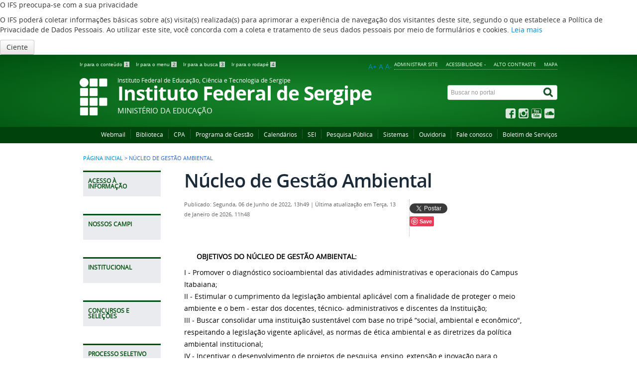

--- FILE ---
content_type: text/html; charset=utf-8
request_url: http://ifs.edu.br/nucleo-de-gestao-ambiental.html
body_size: 51552
content:
<!DOCTYPE html>
<!--[if lt IE 7]>      <html prefix="og: http://ogp.me/ns#" class="no-js lt-ie9 lt-ie8 lt-ie7" lang="pt-br" dir="ltr"> <![endif]-->
<!--[if IE 7]>         <html prefix="og: http://ogp.me/ns#" class="no-js lt-ie9 lt-ie8" lang="pt-br" dir="ltr"> <![endif]-->
<!--[if IE 8]>         <html prefix="og: http://ogp.me/ns#" class="no-js lt-ie9" lang="pt-br" dir="ltr"> <![endif]-->
<!--[if gt IE 8]><!-->
<html prefix="og: http://ogp.me/ns#" class="no-js" lang="pt-br" dir="ltr">
<!--<![endif]-->
<html prefix="og: http://ogp.me/ns#" lang="pt-br">

<head>
  
    <base href="https://www.ifs.edu.br/">
    <meta http-equiv="X-UA-Compatible" content="IE=edge" />
    <meta charset="utf-8">
    <meta name="viewport" content="width=device-width, initial-scale=1">	
	<meta name="robots" content="index, follow" />
	<meta name="AdsBot-Google" content="noindex" />
    <meta name="theme-color" content="#025c75">
    <link rel="preconnect" href="https://fonts.googleapis.com/" crossorigin>
	<link rel="preconnect" href="https://fonts.gstatic.com/" crossorigin>
    <!--[if lt IE 9]>
    <script src="/templates/padraogoverno01/js/html5shiv.js"></script>
    <![endif]-->
    <link rel="stylesheet" href="/templates/padraogoverno01/bootstrap/css/bootstrap.min.css" type='text/css' />
    <link rel="stylesheet" href="/templates/padraogoverno01/css/template-verde.css" type='text/css' />
    		<link rel="stylesheet" href="/templates/padraogoverno01/css/icones-bmp-verde.css" type='text/css'/>
		    <link rel="stylesheet" href="/templates/padraogoverno01/font-awesome/css/font-awesome.min.css" type='text/css' />
    <!--[if lt IE 10]>
    <link rel="stylesheet" href="/templates/padraogoverno01/css/ie.css" />
    <![endif]-->
    <!--[if lt IE 9]>
    <link rel="stylesheet" href="/templates/padraogoverno01/css/ie8.css" />
    <![endif]-->
    <!--[if lt IE 8]>
    <link rel="stylesheet" href="/templates/padraogoverno01/css/ie7.css" />
    <link rel="stylesheet" href="/font-awesome/css/font-awesome-ie7.min.css" />
    <![endif]-->
        <base href="http://ifs.edu.br/nucleo-de-gestao-ambiental.html" />
	<meta http-equiv="content-type" content="text/html; charset=utf-8" />
	<meta property="og:title" content="Núcleo de Gestão Ambiental" />
	<meta property="og:type" content="article" />
	<meta property="og:url" content="http://ifs.edu.br/nucleo-de-gestao-ambiental.html" />
	<meta name="og:site_name" content="IFS - Instituto Federal de Educação, Ciência e Tecnologia de Sergipe" />
	<meta property="og:description" content="Portal do Instituto Federal de Educação, Ciência e Tecnologia de Sergipe" />
	<meta name="author" content="JOSÉ CICERO DO NASCIMENTO" />
	<meta name="description" content="Portal do Instituto Federal de Educação, Ciência e Tecnologia de Sergipe" />
	<title>Núcleo de Gestão Ambiental</title>
	<link href="/templates/padraogoverno01/favicon.ico" rel="shortcut icon" type="image/vnd.microsoft.icon" />
	<link href="http://ifs.edu.br/component/search/?Itemid=732&amp;format=opensearch" rel="search" title="Pesquisa IFS - Instituto Federal de Educação, Ciência e Tecnologia de Sergipe" type="application/opensearchdescription+xml" />
	<link href="https://cdnjs.cloudflare.com/ajax/libs/simple-line-icons/2.4.1/css/simple-line-icons.min.css" rel="stylesheet" type="text/css" />
	<link href="/components/com_k2/css/k2.css?v=2.9.0" rel="stylesheet" type="text/css" />
	<link href="/modules/mod_itpshare/style.css" rel="stylesheet" type="text/css" />
	<link href="/plugins/system/jcemediabox/css/jcemediabox.css?1d12bb5a40100bbd1841bfc0e498ce7b" rel="stylesheet" type="text/css" />
	<link href="/plugins/system/jcemediabox/themes/standard/css/style.css?50fba48f56052a048c5cf30829163e4d" rel="stylesheet" type="text/css" />
	<link href="/modules/mod_jbcookies/assets/css/jbcookies.css?ef1bd29bb64c74771074d4023a1b61af" rel="stylesheet" type="text/css" />
	<script src="/media/jui/js/jquery.min.js?ef1bd29bb64c74771074d4023a1b61af" type="text/javascript"></script>
	<script src="/media/jui/js/jquery-noconflict.js?ef1bd29bb64c74771074d4023a1b61af" type="text/javascript"></script>
	<script src="/media/jui/js/jquery-migrate.min.js?ef1bd29bb64c74771074d4023a1b61af" type="text/javascript"></script>
	<script src="/media/k2/assets/js/k2.frontend.js?v=2.9.0&amp;sitepath=/" type="text/javascript"></script>
	<script src="/plugins/system/jcemediabox/js/jcemediabox.js?0c56fee23edfcb9fbdfe257623c5280e" type="text/javascript"></script>
	<script type="text/javascript">
JCEMediaBox.init({popup:{width:"",height:"",legacy:0,lightbox:0,shadowbox:0,resize:1,icons:1,overlay:1,overlayopacity:0.8,overlaycolor:"#000000",fadespeed:500,scalespeed:500,hideobjects:0,scrolling:"fixed",close:2,labels:{'close':'Fechar','next':'Próximo','previous':'Anterior','cancel':'Cancelar','numbers':'{$current} de {$total}'},cookie_expiry:"",google_viewer:0},tooltip:{className:"tooltip",opacity:0.8,speed:150,position:"br",offsets:{x: 16, y: 16}},base:"/",imgpath:"plugins/system/jcemediabox/img",theme:"standard",themecustom:"",themepath:"plugins/system/jcemediabox/themes",mediafallback:0,mediaselector:"audio,video"});
	</script>

    <meta content="width=device-width, initial-scale=1.0" name="viewport">
        		<link href='https://www.ifs.edu.br/templates/padraogoverno01/css/fontes.css'  rel='stylesheet' type='text/css'>
		
<link rel="stylesheet" href="/templates/seu_template/css/style.css">
    <!--Inicio Script Aumentar/Diminuir Fonte dos artigos -->
    <script language="javascript">
        function sizeFont(elem, acao) {
            // tamanho inicial da fonte (em px)
            var tamInic = 12;
            // tamanho minímo da [b]fonte (em px)
            var tamMin = 4;
            // tamanho máximo da fonte (em px)
            var tamMax = 40;
            // pega o tamanho da fonte. Se não foi setada ainda (primeira vez que a função é executada) terá como tamanho padrão "tamInic"
            if (document.getElementById(elem).style.fontSize == "") {
                var tamFonte = tamInic;
            } else {
                var tamFonte = parseInt(document.getElementById(elem).style.fontSize);
            }
            switch (acao) {
                // aumenta o tamanho, enquanto for menor que 'tamMax'
                case '+':
                    if (tamFonte < tamMax)
                        document.getElementById(elem).style.fontSize = (tamFonte + 2) + "px";
                    break;
                    // diminui o tamanho, enquanto for maior que 'tamMin'
                case '-':
                    if (tamFonte > tamMin)
                        document.getElementById(elem).style.fontSize = (tamFonte - 2) + "px";
                    break;
                    //diminui o tamanho, enquanto for maior que 'tamMin'
                case 'default':
                    document.getElementById(elem).style.fontSize = (tamFonte = 16) + "px";
                    break;
            }
        }
    </script>
      <script src="https://barra.brasil.gov.br/barra.js"></script>
    <noscript>Essa pagina depende do javascript para abrir, favor habilitar o javascript do seu browser!</noscript>

    <!-- FIM Script Aumentar/Diminuir Fonte dos artigos -->
</head>
<!-- adiciona esta div para que o script possa buscar os elementos para alterar a fonte -->
<div id="conteudo">

    <body >
        <a class="hide" id="topo" href="#accessibility">Ir direto para menu de acessibilidade.</a>
        <noscript>
            <div class="error minor-font">
                Seu navegador de internet está sem suporte à JavaScript. Por esse motivo algumas funcionalidades do site podem não estar acessíveis.
            </div>
        </noscript>
        <!--[if lt IE 7]><center><strong>Atenção, a versão de seu navegador não é compatível com este sítio. Atualize seu navegador.</strong></center><![endif]-->
        <!--googleoff: all-->
	<!-- Template Default bootstrap -->
	<div class="jb-cookie bottom white green  robots-noindex robots-nofollow robots-nocontent" style="display: none;">
		<!-- BG color -->
		<div class="jb-cookie-bg white"></div>
	    
		<p class="jb-cookie-title">O IFS preocupa-se com a sua privacidade</p>
		<p>O IFS poderá coletar informações básicas sobre a(s) visita(s) realizada(s) para aprimorar a experiência de navegação dos visitantes deste site, segundo o que estabelece a Política de Privacidade de Dados Pessoais. Ao utilizar este site, você concorda com a coleta e tratamento de seus dados pessoais por meio de formulários e cookies.												<a href="/noticias-dti/10678-politica-de-cookies.html">Leia mais</a>
									</p>
		<div class="jb-accept btn green">Ciente</div>
	</div>
	
	
<!--googleon: all--><script type="text/javascript">
    jQuery(document).ready(function () { 
    	function setCookie(c_name,value,exdays,domain) {
			if (domain != '') {domain = '; domain=' + domain}

			var exdate=new Date();
			exdate.setDate(exdate.getDate() + exdays);
			var c_value=escape(value) + ((exdays==null) ? "" : "; expires="+exdate.toUTCString()) + "; path=/" + domain;

			document.cookie=c_name + "=" + c_value;
		}

		var $jb_cookie = jQuery('.jb-cookie'),
			cookieValue = document.cookie.replace(/(?:(?:^|.*;\s*)jbcookies\s*\=\s*([^;]*).*$)|^.*$/, "$1");

		if (cookieValue === '') { // NO EXIST
			$jb_cookie.delay(1000).slideDown('fast');
				}

		jQuery('.jb-accept').click(function() {
			setCookie("jbcookies","yes",90,"");
			$jb_cookie.slideUp('slow');
					});

		jQuery('.jb-decline').click(function() {
			jQuery('.jb-cookie-decline').fadeOut('slow', function() {
							});
			setCookie("jbcookies","",0,"");
			$jb_cookie.delay(1000).slideDown('fast');
		});
    });
</script>

        <div class="layout">
            <header>
                <div class="container">
                    <div class="row-fluid accessibility-language-actions-container">
                        <div class="span6 accessibility-container">
                            <ul id="accessibility">
                                <li>
                                    <a accesskey="1" href="#content" id="link-conteudo">
                                        Ir para o conte&uacute;do
                                        <span>1</span>
                                    </a>
                                </li>
                                <li>
                                    <a accesskey="2" href="#navigation" id="link-navegacao">
                                        Ir para o menu
                                        <span>2</span>
                                    </a>
                                </li>
                                <li>
                                    <a accesskey="3" href="#portal-searchbox" id="link-buscar">
                                        Ir para a busca
                                        <span>3</span>
                                    </a>
                                </li>
                                <li>
                                    <a accesskey="4" href="#footer" id="link-rodape">
                                        Ir para o rodap&eacute;
                                        <span>4</span>
                                    </a>
                                </li>
                            </ul>
                        </div>
                        <!-- fim div.span6 -->
                        <div class="span6 language-and-actions-container">
                            		<h2 class="hide">Opções de acessibilidade</h2>
		
<ul class="pull-right" id="portal-siteactions">
<li class="item-421"><a href="https://www.ifs.edu.br/administrator/"  accesskey="5" target="_blank" >Administrar Site</a></li><li class="item-140"><a href="/acessibilidade.html" accesskey="6" >Acessibilidade -</a></li><li class="item-141 toggle-contraste"><a class="toggle-contraste" href="#"  accesskey="7" >Alto contraste</a></li><li class="item-142"><a href="/mapa-do-site.html" accesskey="8" >Mapa</a></li></ul>
	
                            <!-- alteração tamanho da fonte - início -->
                            <div style="text-align:right;">
                                <ul id="accessibilityFonts">
                                    <li>
                                        <a href="#" onclick="sizeFont('conteudo','+');" title="Aumentar a fonte">A+</a>
                                    </li>
                                    <li>
                                        <a href="#" onclick="sizeFont('conteudo','default');" title="Voltar ao tamanho normal">A</a>
                                    </li>
                                    <li>
                                        <a href="#" onclick="sizeFont('conteudo','-');" title="Diminuir a fonte">A-</a>&nbsp;
                                    </li>
                                </ul>
                            </div>
                            <!-- alteração tamanho da fonte - fim -->
                        </div>
                        <!-- fim div.span6 -->
                    </div>
                    <!-- fim .row-fluid -->
                    <div class="row-fluid">
                        <div id="logo" class="span8">
                            <a href="https://www.ifs.edu.br/" title="Instituto Federal de Sergipe">
                                                                    <img src="https://www.ifs.edu.br/images/exemplo_emblemas/ifs_logo.png" alt="Instituto Federal de Sergipe" />
                                                                <span class="portal-title-1">Instituto Federal de Educação, Ciência e Tecnologia de Sergipe</span>
                                <h1 class="portal-title corto">Instituto Federal de Sergipe</h1>
                                <span class="portal-description">Ministério da Educação</span>
                            </a>
                        </div>
                        <!-- fim .span8 -->
                        <div class="span4">
                            	<div id="portal-searchbox" class="row">
    	<h2 class="hidden">Buscar no portal</h2>
    	<form action="/nucleo-de-gestao-ambiental.html" method="post" class="pull-right">
 	<fieldset>
        <legend class="hide">Busca</legend>
        <h2 class="hidden">Buscar no portal</h2>
        <div class="input-append">        	
        	<input type="text" id="portal-searchbox-field" class="searchField" placeholder="Buscar no portal" aria-label="Buscar no portal" title="Buscar no portal" name="searchword">       
            <button type="submit" class="btn searchButton" aria-label="Buscar" ><span class="hide">Buscar</span><i class="icon-search"></i></button>
		</div>
		<input type="hidden" name="task" value="search" />
		<input type="hidden" name="option" value="com_search" />
		<input type="hidden" name="Itemid" value="732" />
	</fieldset>
</form>
    </div>
		<div id="social-icons" class="row">
    	<h2 class="hidden">Redes Sociais</h2>
    	
<ul class="pull-right">
<li class="portalredes-item item-138"><a href="https://www.facebook.com/institutofederaldesergipe" ><i class="icon-facebook-sign"><span>Facebook</span></i></a></li><li class="portalredes-item item-257"><a href="https://www.instagram.com/ifsergipe_oficial/" ><i class="icon-instagram"><span>Instagram</span></i></a></li><li class="portalredes-item item-137"><a href="https://www.youtube.com/c/ifsergipe" ><i class="icon-youtube"><span>YouTube</span></i></a></li><li class="portalredes-item item-228"><a href="https://soundcloud.com/user-510841414" ><i class="icon-cloud"><span>Sound Cloud</span></i></a></li><li class="portalredes-item item-1152"><a href="https://issuu.com/institutofederaldesergipe" ><i class="icon-"><span>Issuu</span></i></a></li></ul>
    </div>
	
                        </div>
                        <!-- fim .span4 -->
                    </div>
                    <!-- fim .row-fluid -->
                </div>
                <!-- fim div.container -->
                <div class="sobre">
                    <div class="container">
                        	<nav class="menu-servicos pull-right">
        <h2 class="hide">Serviços</h2>
        
<ul>
<li class="item-289"><a href="https://outlook.office365.com" >Webmail</a></li><li class="item-285"><a href="/reitoria/diretorias/dipub" >Biblioteca</a></li><li class="item-1374"><a href="/orgaos-colegiados/cpa" >CPA</a></li><li class="item-1718"><a href="/programa-de-gestao-teletrabalho2" >Programa de Gestão</a></li><li class="item-290"><a href="https://calendario.ifs.edu.br/" >Calendários</a></li><li class="item-1661"><a href="https://portalsei.ifs.edu.br/" >SEI</a></li><li class="item-1821"><a href="https://sei.ifs.edu.br/sei/modulos/pesquisa/md_pesq_processo_pesquisar.php?acao_externa=protocolo_pesquisar&amp;acao_origem_externa=protocolo_pesquisar&amp;id_orgao_acesso_externo=0" >Pesquisa Pública</a></li><li class="item-287"><a href="https://sistemas.ifs.edu.br/" >Sistemas</a></li><li class="item-1671"><a href="/ouvidoria" >Ouvidoria</a></li><li class="item-132 parent"><a href="/contato-rodape/1-contato-ifs" >Fale conosco</a></li><li class="item-1970"><a href="https://sei.ifs.edu.br/sei/publicacoes/controlador_publicacoes.php?acao=publicacao_pesquisar&amp;id_orgao_publicacao=0" >Boletim de Serviços</a></li></ul>
<span class="hide">Fim do menu de serviços</span>
    </nav>
	
                    </div>
                    <!-- .container -->
                </div>
                <!-- fim .sobre -->
            </header>
            <main>
                <div class="container">
                    	<div class="row-fluid">
		<section>
						
<div class="rastro-navegacao row-flutuante">
<a href="/" class="pathway">Página inicial</a> <span class="separator"> &gt; </span> <span>Núcleo de Gestão Ambiental</span></div>
		</section>
	</div>
	
                    <div class="row-fluid">
                                                    <div id="navigation" class="span3">
                                <a href="#" class="visible-phone visible-tablet mainmenu-toggle btn"><i class="icon-list"></i>&nbsp;Menu</a>
                                <section id="navigation-section">
                                    <span class="hide">Início do menu principal</span>
                                    	<nav class="sobre span9 closed show-icon">
		<h2 >Acesso à Informação <i class="icon-chevron-down visible-phone visible-tablet pull-right"></i></h2>
		
<ul>
<li class="item-112 parent"><a href="/institucional.html" >Institucional</a></li><li class="item-113 parent"><a href="/acoes-e-programas.html" >Ações e Programas</a></li><li class="item-319 parent"><a href="/participacao-social.html" >Participação Social</a></li><li class="item-114"><a href="/auditoria.html" >Auditorias</a></li><li class="item-115"><a href="/convenios-e-transferencias.html" >Convênios e Transferências</a></li><li class="item-1870"><a href="/acordos-coop-tecnica-parcerias.html" >Acordos de Cooperação Técnica e Parcerias</a></li><li class="item-116 parent"><a href="/receitas-e-despesas.html" >Receitas e Despesas</a></li><li class="item-1806"><a href="/licitacoes-atalho.html" >Licitações e Contratos</a></li><li class="item-118"><a href="/servidores.html" >Servidores</a></li><li class="item-119"><a href="/informacoes-classificadas.html" >Informações Classificadas</a></li><li class="item-120"><a href="/servico-de-informacao-ao-cidadao-sic.html" >Serviço de Informação ao Cidadão (SIC)</a></li><li class="item-1716"><a href="/perguntas-frequentes-faq.html" >Perguntas Frequentes</a></li><li class="item-821"><a href="/pda.html" >Dados Abertos</a></li><li class="item-1592"><a href="/teds.html" >TEDs</a></li><li class="item-1575 parent"><a href="/transparencia-e-prestacao-de-contas.html" >Transparência e Prestação de Contas</a></li><li class="item-1212 parent"><a href="/governanca.html" >Governança</a></li><li class="item-1937"><a href="/nepotismo.html" >Nepotismo</a></li><li class="item-1328"><a href="/funcefetse.html" >FUNCEFET</a></li><li class="item-1472"><a href="/enfrentamento-a-covid19.html" >Enfrentamento à COVID19</a></li><li class="item-1633"><a href="/lgpd.html" >Lei Geral de Proteção de Dados</a></li><li class="item-1939"><a href="/governanca/programa-de-integridade" >Unidade de Gestão de Integridade</a></li></ul>
	</nav>
		<nav class="assuntos span9 closed show-icon">
		<h2 >Nossos Campi <i class="icon-chevron-down visible-phone visible-tablet pull-right"></i></h2>
		
<ul>
<li class="item-276"><a href="/aracaju.html" >Aracaju</a></li><li class="item-277"><a href="/estancia.html" >Estância</a></li><li class="item-278"><a href="/gloria.html" >Glória</a></li><li class="item-279"><a href="/itabaiana.html" >Itabaiana</a></li><li class="item-280"><a href="/lagarto.html" >Lagarto</a></li><li class="item-1232"><a href="/poco-redondo.html" >Poço Redondo</a></li><li class="item-281"><a href="/propria.html" >Propriá</a></li><li class="item-282"><a href="/sao-cristovao.html" >São Cristóvão</a></li><li class="item-806"><a href="/socorro.html" >Socorro</a></li><li class="item-283"><a href="/tobias-barreto.html" >Tobias Barreto</a></li><li class="item-1095"><a href="/reitoria/pro-reitorias/proen/ead" >Educação a Distância</a></li></ul>
	</nav>
		<nav class="assuntos span9 closed show-icon">
		<h2 >Institucional <i class="icon-chevron-down visible-phone visible-tablet pull-right"></i></h2>
		
<ul>
<li class="item-306 deeper parent"><a href="/orgaos-colegiados.html" >Orgãos Colegiados</a><ul><li class="item-307"><a href="https://sig.ifs.edu.br/sigrh/public/colegiados/resolucoes.jsf" >Colégio de Dirigentes</a></li><li class="item-308 deeper parent"><a href="/orgaos-colegiados/conselho-superior.html" >Conselho Superior</a><ul><li class="item-1883 deeper parent"><a href="/orgaos-colegiados/conselho-superior/editais-consup.html" >Editais CONSUP</a><ul><li class="item-1976"><a href="/orgaos-colegiados/conselho-superior/editais-consup/eleicao-2026-2027.html" >Eleição 2026 - 2027</a></li><li class="item-1967"><a href="/orgaos-colegiados/conselho-superior/editais-consup/eleicao-complementar-2024-2025.html" >Eleição Complementar 2024-2025</a></li><li class="item-1834"><a href="/orgaos-colegiados/conselho-superior/editais-consup/eleicao-2024-2025.html" >Eleição 2024 - 2025</a></li><li class="item-1659"><a href="/orgaos-colegiados/conselho-superior/editais-consup/eleicao-2022-2023.html" >Eleição 2022 - 2023</a></li></ul></li><li class="item-883"><a href="/orgaos-colegiados/conselho-superior/eleicoes.html" >Eleições Anteriores CONSUP</a></li><li class="item-1686"><a href="/orgaos-colegiados/conselho-superior/consulta-publica-reitor-e-diretores-de-campi.html" >Consulta Pública - Reitor e Diretores de Campi </a></li></ul></li><li class="item-538 deeper parent"><a href="/orgaos-colegiados/cepe.html" >Conselho de Ensino, Pesquisa e Extensão</a><ul><li class="item-1265 deeper parent"><a href="/orgaos-colegiados/cepe/chamadas-publicas-cepe.html" >Chamadas Públicas</a><ul><li class="item-1794"><a href="/orgaos-colegiados/cepe/chamadas-publicas-cepe/2023.html" >2023</a></li><li class="item-1568"><a href="/orgaos-colegiados/cepe/chamadas-publicas-cepe/chamadas-publicas-cepe-2020.html" >2020</a></li><li class="item-1288"><a href="/orgaos-colegiados/cepe/chamadas-publicas-cepe/chamadas-publicas-cepe-2019.html" >2019</a></li><li class="item-1287"><a href="/orgaos-colegiados/cepe/chamadas-publicas-cepe/chamadas-publicas-cepe-2018.html" >2018</a></li></ul></li></ul></li><li class="item-346"><a href="/orgaos-colegiados/comissao-de-etica.html" >Comissão de Ética</a></li><li class="item-845"><a href="/orgaos-colegiados/cpa.html" >Comissão Própria de Avaliação</a></li></ul></li><li class="item-1029"><a href="/auditoria-interna.html" >Auditoria Interna</a></li><li class="item-305 deeper parent"><a href="/reitoria.html" >Reitoria</a><ul><li class="item-1300"><a href="/reitoria/relacoes-internacionais.html" >Assessoria de Relações Internacionais</a></li><li class="item-617 deeper parent"><a href="/reitoria/memorial.html" >Memorial do IFS</a><ul><li class="item-892"><a href="/reitoria/memorial/visite.html" >Visite</a></li></ul></li><li class="item-293 deeper parent"><a href="/reitoria/pro-reitorias.html" >Pró-reitorias</a><ul><li class="item-1090 deeper parent"><a href="/reitoria/pro-reitorias/proen.html" >Ensino</a><ul><li class="item-1112"><a href="/reitoria/pro-reitorias/proen/ead.html" >Departamento de Educação a Distância</a></li><li class="item-1924"><a href="/reitoria/pro-reitorias/proen/nucleo-de-acessibilidade-e-educacao-inclusiva.html" >Núcleo de Acessibilidade e Educação Inclusiva</a></li><li class="item-298 deeper parent"><a href="/reitoria/pro-reitorias/proen/diae.html" >DIAE - Assuntos Estudantis</a><ul><li class="item-1298"><a href="https://www.ifs.edu.br/estagio-cgpe.html" >Estágio</a></li></ul></li></ul></li><li class="item-1365"><a href="/reitoria/pro-reitorias/propex.html" >Pesquisa, Extensão e Pós-graduação</a></li><li class="item-997"><a href="/reitoria/pro-reitorias/progep.html" >Gestão de Pessoas</a></li><li class="item-849"><a href="/reitoria/pro-reitorias/proad.html" >Administração</a></li><li class="item-301"><a href="/reitoria/pro-reitorias/prodin.html" >Desenvolvimento Institucional</a></li></ul></li><li class="item-292 deeper parent"><a href="/reitoria/diretorias.html" >Diretorias e Departamentos</a><ul><li class="item-1241"><a href="/dinove.html" >Inovação e Empreendedorismo</a></li><li class="item-297"><a href="/reitoria/diretorias/dipop.html" >Obras e Projetos</a></li><li class="item-295"><a href="/reitoria/diretorias/dti.html" >Tecnologia da Informação</a></li><li class="item-1620"><a href="/reitoria/diretorias/agropecuaria-e-desenvolvimento-tecnologico-rural.html" >Agropecuária e Desenvolvimento Tecnológico Rural</a></li><li class="item-959"><a href="/reitoria/diretorias/dipub.html" >Bibliotecas</a></li></ul></li><li class="item-294 deeper parent"><a href="/reitoria/coordenadorias.html" >Coordenadorias</a><ul><li class="item-877"><a href="/reitoria/coordenadorias/cgpa.html" >Protocolo e Arquivo</a></li><li class="item-780"><a href="/reitoria/coordenadorias/comunicacao.html" >Comunicação</a></li></ul></li></ul></li></ul>
	</nav>
		<nav class="assuntos span9 closed show-icon">
		<h2 >Concursos e Seleções <i class="icon-chevron-down visible-phone visible-tablet pull-right"></i></h2>
		
<ul>
<li class="item-536"><a href="/concursos-editais-progep/2020" >Concursos em adamento</a></li><li class="item-630"><a href="/selecoes-pronatec.html" >Seleções Pronatec</a></li><li class="item-631"><a href="/ead/index.php?option=com_content&amp;view=article&amp;id=166&amp;Itemid=513" >Seleções EAD</a></li></ul>
	</nav>
		<nav class="assuntos span9 closed show-icon">
		<h2 >Processo Seletivo <i class="icon-chevron-down visible-phone visible-tablet pull-right"></i></h2>
		
<ul>
<li class="item-1824"><a href="https://processoseletivo.ifs.edu.br" >Portal do Processo Seletivo</a></li><li class="item-1059"><a href="/antigo-seletivo.html" >Antigo</a></li></ul>
	</nav>
		<nav class="assuntos span9 closed show-icon">
		<h2 >Cursos <i class="icon-chevron-down visible-phone visible-tablet pull-right"></i></h2>
		
<ul>
<li class="item-1354"><a href="/cursos-nova-pagina.html" >Conheça nossos cursos</a></li><li class="item-427 deeper parent"><a href="/pronatec.html" >Pronatec</a><ul><li class="item-524"><a href="/pronatec/editais.html" >Editais</a></li></ul></li><li class="item-428"><a href="/cursos-ead" >EAD</a></li><li class="item-515 deeper parent"><span class="separator">Pós-Graduação</span>
<ul><li class="item-1143"><a href="/profept" >Mestrado em Educação Profissional e Tecnológica</a></li><li class="item-1144"><a href="/pos-graduacao/profcomp.html" >Mestrado Profissional em Ensino de Computação</a></li><li class="item-1402"><a href="/pos-graduacao/mestrado-turismo.html" >Mestrado Profissional em Gestão do Turismo</a></li></ul></li></ul>
	</nav>
		<nav class="assuntos span9 closed show-icon">
		<h2 >Aluno <i class="icon-chevron-down visible-phone visible-tablet pull-right"></i></h2>
		
<ul>
<li class="item-528"><a href="/noticias.html" >Notícias do Aluno</a></li><li class="item-431"><a href="https://pergamum.ifs.edu.br/pergamum/biblioteca/" >Biblioteca</a></li><li class="item-429"><a href="/calendario-academico.html" >Calendário</a></li><li class="item-434"><a href="/reitoria/pro-reitorias/proen/diae" >DIAE - Assuntos Estudantis</a></li><li class="item-622"><a href="/parcerias-educacionais.html" >Parcerias Educacionais</a></li><li class="item-776"><a href="/egressos/" >Portal de Egressos</a></li><li class="item-832"><a href="https://suap.ifs.edu.br/" >E-mail Acadêmico</a></li></ul>
	</nav>
		<nav class="assuntos span9 closed show-icon">
		<h2 >Servidor <i class="icon-chevron-down visible-phone visible-tablet pull-right"></i></h2>
		
<ul>
<li class="item-529"><a href="/comunicados.html" >Comunicados</a></li><li class="item-415"><a href="/guia-do-servidor" >Guia do Servidor</a></li><li class="item-525"><a href="/capacitacao-servidor" >Capacitação</a></li><li class="item-1456"><a href="/siass.html" >Atenção à Saúde</a></li><li class="item-911"><a href="/profept.html" >ProfEPT</a></li><li class="item-526"><a href="/remocao-interna" >Remoção Interna</a></li><li class="item-527"><a href="/legislacao-progep" >Legislação</a></li><li class="item-619"><a href="https://sistemas.ifs.edu.br" >Sistemas</a></li><li class="item-620"><a href="https://outlook.office365.com" >Webmail</a></li><li class="item-632"><a href="/rsc.html" >RSC</a></li></ul>
	</nav>
		<nav class="central-conteudos span9 open show-icon">
		<h2 >Central de conteúdos <i class="icon-chevron-down visible-phone visible-tablet pull-right"></i></h2>
		
<ul>
<li class="item-145"><a class="imagens" href="https://flickr.com/photos/158319695@N08/albums" ><span class="icon-li icon-stack"><i class="icon-circle icon-stack-base"><span class="hide">&nbsp;</span></i><i class="icon-picture icon-light"><span class="hide">&nbsp;</span></i></span>
Imagens</a></li><li class="item-146"><a class="videos" href="https://www.youtube.com/c/iFSergipetv" ><span class="icon-li icon-stack"><i class="icon-circle icon-stack-base"><span class="hide">&nbsp;</span></i><i class="icon-play icon-light"><span class="hide">&nbsp;</span></i></span>
Vídeos</a></li><li class="item-147"><a class="audios" href="/2013-10-27-13-26-35.html" ><span class="icon-li icon-stack"><i class="icon-circle icon-stack-base"><span class="hide">&nbsp;</span></i><i class="icon-volume-up icon-light"><span class="hide">&nbsp;</span></i></span>
Áudios</a></li><li class="item-148"><a class="publicacoes" href="/publicacoes.html" ><span class="icon-li icon-stack"><i class="icon-circle icon-stack-base"><span class="hide">&nbsp;</span></i><i class="icon-file-text icon-light"><span class="hide">&nbsp;</span></i></span>
Publicações</a></li><li class="item-149 active"><a class="aplicativos" href="https://play.google.com/store/apps/details?id=br.edu.ifs.ifsdigital&amp;hl=pt_BR" ><span class="icon-li icon-stack"><i class="icon-circle icon-stack-base"><span class="hide">&nbsp;</span></i><i class="icon-mobile-phone icon-light"><span class="hide">&nbsp;</span></i></span>
Aplicativo</a></li><li class="item-791"><a class="multimidia" href="/multimidia.html" ><span class="icon-li icon-stack"><i class="icon-circle icon-stack-base"><span class="hide">&nbsp;</span></i><i class="icon-file-text icon-light"><span class="hide">&nbsp;</span></i></span>
 Multimídia </a></li><li class="item-1767"><a href="https://emec.mec.gov.br/emec/consulta-cadastro/detalhamento/d96957f455f6405d14c6542552b0f6eb/MzE4Mw==" ><img src="/images/emecqrcode.png" alt="Consulte aqui o cadastro da instituição no sistema e-MEC" /><span class="image-title">Consulte aqui o cadastro da instituição no sistema e-MEC</span> </a></li></ul>
	</nav>
	
                                    <span class="hide">Fim do menu principal</span>
                                </section>
                            </div>
                            <!-- fim #navigation.span3 -->
                                                <div id="content" class="span9 internas">
                            <section id="content-section">
                                <span class="hide">Início do conteúdo da página</span>

                                
                                
                                    
                                                                            <div class="row-fluid">
                                                                                            <div class="item-page">


	<h1 class="documentFirstHeading">
			Núcleo de Gestão Ambiental		</h1>

	<ul class="actions">
					</ul>



<div class="content-header-options-1 row-fluid">
	<div class="documentByLine span7">
		
		
					<span class="documentPublished">
				Publicado: Segunda, 06 de Junho de 2022, 13h49			</span>
			<span class="separator">|</span>		
					<span class="documentModified">
				Última atualização em Terça, 13 de Janeiro de 2026, 11h48			</span>
					
		
		
	</div>
			<div class="btns-social-like span5 hide">
															<div class="itp-share-mod">
    
             	<div class="itp-share-tw">
                	<a href="https://twitter.com/share" class="twitter-share-button" data-url="http://ifs.edu.br/nucleo-de-gestao-ambiental.html" data-text="N&uacute;cleo de Gest&atilde;o Ambiental" data-via="ifsergipe" data-lang="pt" data-size="small" data-related="" data-hashtags="" data-count="horizontal">Tweet</a><script>!function(d,s,id){var js,fjs=d.getElementsByTagName(s)[0],p=/^http:/.test(d.location)?'http':'https';if(!d.getElementById(id)){js=d.createElement(s);js.id=id;js.src=p+'://platform.twitter.com/widgets.js';fjs.parentNode.insertBefore(js,fjs);}}(document, 'script', 'twitter-wjs');</script></div><div class="itp-share-lin"><script src="//platform.linkedin.com/in.js">lang: pt_BR</script><script type="IN/Share" data-url="http://ifs.edu.br/nucleo-de-gestao-ambiental.html" data-counter="right"></script>
            </div>
            <div class="itp-share-pinterest"><a href="//pinterest.com/pin/create/button/?url=http://ifs.edu.br/nucleo-de-gestao-ambiental.html&amp;description=N%C3%BAcleo%20de%20Gest%C3%A3o%20Ambiental" data-pin-do="buttonPin"  data-pin-count="none" ><img src="//assets.pinterest.com/images/pidgets/pinit_fg_en_rect_gray_20.png" /></a><script async defer src="//assets.pinterest.com/js/pinit.js"></script></div><div class="itp-share-fbl">
<script>(function(d, s, id) {
  var js, fjs = d.getElementsByTagName(s)[0];
  if (d.getElementById(id)) return;
  js = d.createElement(s); js.id = id;
  js.src = "//connect.facebook.net/pt_BR/sdk.js#xfbml=1&version=v2.7&amp;appId=401825516497485";
  fjs.parentNode.insertBefore(js, fjs);
}(document, 'script', 'facebook-jssdk'));</script>
            <div
            class="fb-like"
            data-href="http://ifs.edu.br/nucleo-de-gestao-ambiental.html"
            data-share="1"
            data-layout="button"
            data-width="90"
            data-show-faces="false"
            data-colorscheme="light"
            data-action="like"></div></div><div class="itp-share-gone"><div class="g-plusone" data-size="medium"  data-href="http://ifs.edu.br/nucleo-de-gestao-ambiental.html"></div>
<script src="https://apis.google.com/js/platform.js" async defer>
  {lang: "pt"}
</script></div><style type="text/css">
@media(max-width:767px) {
.whats { display: block !important; }
}
</style>
<a href="whatsapp://send?text=Núcleo de Gestão Ambiental - http://ifs.edu.br/nucleo-de-gestao-ambiental.html" data-text="IFS - Instituto Federal de Sergipe" class="whats" style="display:none;float: left;margin-left: -36px;margin-top: 10px;"><img alt="Compartilhe no WhatsApp" style="border-radius: 0px;" src="http://www.ifs.edu.br/images/stories/botao_whatsapp2.png" border="0" /></a></div>
<div style="clear:both;"></div>					</div>
	</div>
<!-- fim .content-header-options-1 -->




		<ul style="list-style-type: circle;">
<li><strong><span class="fontstyle2">OBJETIVOS DO NÚCLEO DE GESTÃO AMBIENTAL:</span></strong></li>
</ul>
<p style="text-align: justify;"><span class="fontstyle0">I - </span><span class="fontstyle2">Promover o diagnóstico socioambiental das atividades administrativas e operacionais do Campus<br />Itabaiana;<br /></span><span class="fontstyle0">II - </span><span class="fontstyle2">Estimular o cumprimento da legislação ambiental aplicável com a finalidade de proteger o meio<br />ambiente e o bem - estar dos docentes, técnico- administrativos e discentes da Instituição;</span><br /><span class="fontstyle0">III - </span><span class="fontstyle2">Buscar consolidar uma instituição sustentável com base no tripé “social, ambiental e econômico",<br />respeitando a legislação vigente aplicável, as normas de ética ambiental e as diretrizes da política<br />ambiental institucional;<br /></span><span class="fontstyle0">IV - </span><span class="fontstyle2">Incentivar o desenvolvimento de projetos de pesquisa, ensino, extensão e inovação para o<br />desenvolvimento e disseminação de tecnologias em consonância com o princípio da sustentabilidade<br />ambiental para a redução de danos ambientais;<br /></span><span class="fontstyle0">V - </span><span class="fontstyle2">Instigar a discussão sobre responsabilidade ambiental por toda a comunidade escolar do Campus<br />Itabaiana, buscando agregar estes princípios à formação pessoal, acadêmica e profissional.<br /></span><span class="fontstyle0">VI - </span><span class="fontstyle2">Estimular a incorporação dos princípios da responsabilidade socioambiental e econômica nas<br />atividades do ensino, da pesquisa e da extensão bem como das atividades administrativas do Campus<br />Itabaiana.<br /></span><span class="fontstyle0">VII </span><span class="fontstyle2">- Buscar uma contínua melhoria de procedimentos administrativos e técnicos para a mitigação e<br />prevenção dos impactos ambientais provenientes de suas ações, em concordância com a legislação<br />ambiental vigente.<br /></span><span class="fontstyle0">VIII </span><span class="fontstyle2">- Propor programas e medidas de incentivo ao uso racional de recursos do IFS – Campus Itabaiana;<br /></span><span class="fontstyle0">IX </span><span class="fontstyle2">- Elaborar anualmente relatório de sustentabilidade ambiental do Campus Itabaiana.</span></p>
<ul style="list-style-type: circle; text-align: justify;">
<li><strong>COMPOSIÇÃO:</strong></li>
</ul>
<p style="text-align: justify;"><b>Coordenador Geral:</b> <span style="font-size: 10pt;">Christtianno de Lima Rollemberg&nbsp;</span>(Docente);&nbsp;</p>
<p style="text-align: justify;"><b>Vice-Coordenador:</b> Eurílio Pereira Santos Filho (Docente);</p>
<p style="text-align: justify;"><b>Secretário:</b> <span class="fontstyle0">Artur Cesar Valois Lobo de Castro</span> (<span style="font-family: inherit; font-size: 1rem;">Técnico Administrativo</span>);</p>
<p style="text-align: justify;"><b>Membros:</b>&nbsp;<span class="fontstyle0">Polania Pelc Santos</span> <span style="font-family: inherit; font-size: 1rem;">(Técnico Administrativo);</span></p>
<p style="text-align: justify;"><span style="font-family: inherit; font-size: 1rem;">&nbsp; &nbsp; &nbsp; &nbsp; &nbsp; &nbsp; &nbsp; &nbsp; &nbsp;&nbsp;<span class="fontstyle0">Mayke da Cruz Silva</span> (<span class="fontstyle0">Discente do Curso Superior em Agroecologia</span>);</span></p>
<p style="text-align: justify;"><span style="font-family: inherit; font-size: 1rem;">&nbsp; &nbsp; &nbsp; &nbsp; &nbsp; &nbsp; &nbsp; &nbsp; &nbsp;&nbsp;<span class="fontstyle0">José Vilson Santos Lima</span> (<span class="fontstyle0">Discente do Curso Superior de Tecnologia em Logística</span>).</span></p>
<ul style="list-style-type: circle; text-align: justify;">
<li><strong>DOCUMENTOS:</strong></li>
</ul>
<p><a href="/images/Ascom_Itabaiana/Núcleo_de_Gestão_Ambiental/2025/Relatorio_do_Nucleo_de_Gestão_Ambiental_2025.pdf"><span class="fontstyle0">RELATÓRIO DE ATIVIDADE 2025</span></a></p>
<p style="text-align: justify;"><a href="/images/Ascom_Itabaiana/2024/Relatorio_do_Nucleo_de_Gestão_Ambiental_2023.pdf"><span class="fontstyle0">RELATÓRIO DE ATIVIDADE 2023</span></a></p>
<p style="text-align: justify;"><span class="fontstyle0"><a href="/images/Ascom_Itabaiana/2024/informativo_2317_2023.pdf">PORTARIA Nº 2317/232317/23</a>&nbsp;- RECOMPOSIÇÃO (<span class="fontstyle0">biênio 2022-2024);</span></span></p>
<p style="text-align: justify;"><span class="fontstyle0"><a href="/images/Ascom_Itabaiana/Núcleo_de_Gestão_Ambiental/Portaria_2249_2022_-_Composição.pdf">PORTARIA Nº 2249</a> - COMPOSIÇÃO (<span class="fontstyle0">biênio 2022-2024);</span></span></p>
<p style="text-align: justify;"><a href="/images/Ascom_Itabaiana/Núcleo_de_Gestão_Ambiental/Criar_o_NGA-ITA_-_Criação.pdf">PORTARIA Nº 849</a> - CRIAÇÃO DO NÚCLEO;</p>
<p style="text-align: justify;"><a href="/images/Ascom_Itabaiana/Núcleo_de_Gestão_Ambiental/Regulamento_do_Nucleo_de_Gestao_Ambiental.pdf">REGULAMENTO DO NÚCLEO DE GESTÃO AMBIENTAL</a></p> 
	
</div>
<div class="below-content">
		<div class="line">
		registrado em:
			<span><a class="link-categoria" rel="tag" href="/ultimas-noticias.html">Notícias</a></span>	</div>
	
        
				
</div>

                                                                                    </div>
                                    
                                    
                                
                                <span class="hide">Fim do conteúdo da página</span>
                            </section>
                        </div>
                        <!-- fim #content.span9 -->
                    </div>
                    <!-- fim .row-fluid -->
                </div>
                <!-- fim .container -->
            </main>
            <footer>
                <div class="footer-atalhos">
                    <div class="container">
                        <div class="pull-right voltar-ao-topo"><a href="#portal-siteactions"><i class="icon-chevron-up"></i>&nbsp;Voltar para o topo</a></div>
                    </div>
                </div>
                <div class="container container-menus">
                    <div id="footer" class="row footer-menus">
                        <span class="hide">Início da navegação de rodapé</span>
                        
		<div class="span3">
			<nav class="row assuntos nav">
								<h2>Acesso à Informação</h2>
								
<ul>
<li class="item-112 parent"><a href="/institucional.html" >Institucional</a></li><li class="item-113 parent"><a href="/acoes-e-programas.html" >Ações e Programas</a></li><li class="item-319 parent"><a href="/participacao-social.html" >Participação Social</a></li><li class="item-114"><a href="/auditoria.html" >Auditorias</a></li><li class="item-115"><a href="/convenios-e-transferencias.html" >Convênios e Transferências</a></li><li class="item-1870"><a href="/acordos-coop-tecnica-parcerias.html" >Acordos de Cooperação Técnica e Parcerias</a></li><li class="item-116 parent"><a href="/receitas-e-despesas.html" >Receitas e Despesas</a></li><li class="item-1806"><a href="/licitacoes-atalho.html" >Licitações e Contratos</a></li><li class="item-118"><a href="/servidores.html" >Servidores</a></li><li class="item-119"><a href="/informacoes-classificadas.html" >Informações Classificadas</a></li><li class="item-120"><a href="/servico-de-informacao-ao-cidadao-sic.html" >Serviço de Informação ao Cidadão (SIC)</a></li><li class="item-1716"><a href="/perguntas-frequentes-faq.html" >Perguntas Frequentes</a></li><li class="item-821"><a href="/pda.html" >Dados Abertos</a></li><li class="item-1592"><a href="/teds.html" >TEDs</a></li><li class="item-1575 parent"><a href="/transparencia-e-prestacao-de-contas.html" >Transparência e Prestação de Contas</a></li><li class="item-1212 parent"><a href="/governanca.html" >Governança</a></li><li class="item-1937"><a href="/nepotismo.html" >Nepotismo</a></li><li class="item-1328"><a href="/funcefetse.html" >FUNCEFET</a></li><li class="item-1472"><a href="/enfrentamento-a-covid19.html" >Enfrentamento à COVID19</a></li><li class="item-1633"><a href="/lgpd.html" >Lei Geral de Proteção de Dados</a></li><li class="item-1939"><a href="/governanca/programa-de-integridade" >Unidade de Gestão de Integridade</a></li></ul>
			</nav>
		</div>

	
		<div class="span3">
			<nav class="row assuntos nav">
								<h2>Campi</h2>
								
<ul>
<li class="item-276"><a href="/aracaju.html" >Aracaju</a></li><li class="item-277"><a href="/estancia.html" >Estância</a></li><li class="item-278"><a href="/gloria.html" >Glória</a></li><li class="item-279"><a href="/itabaiana.html" >Itabaiana</a></li><li class="item-280"><a href="/lagarto.html" >Lagarto</a></li><li class="item-1232"><a href="/poco-redondo.html" >Poço Redondo</a></li><li class="item-281"><a href="/propria.html" >Propriá</a></li><li class="item-282"><a href="/sao-cristovao.html" >São Cristóvão</a></li><li class="item-806"><a href="/socorro.html" >Socorro</a></li><li class="item-283"><a href="/tobias-barreto.html" >Tobias Barreto</a></li><li class="item-1095"><a href="/reitoria/pro-reitorias/proen/ead" >Educação a Distância</a></li></ul>
			</nav>
		</div>

	
		<div class="span3">
			<nav class="row servicos nav">
								<h2>Serviços</h2>
								
<ul>
<li class="item-289"><a href="https://outlook.office365.com" >Webmail</a></li><li class="item-285"><a href="/reitoria/diretorias/dipub" >Biblioteca</a></li><li class="item-1374"><a href="/orgaos-colegiados/cpa" >CPA</a></li><li class="item-1718"><a href="/programa-de-gestao-teletrabalho2" >Programa de Gestão</a></li><li class="item-290"><a href="https://calendario.ifs.edu.br/" >Calendários</a></li><li class="item-1661"><a href="https://portalsei.ifs.edu.br/" >SEI</a></li><li class="item-1821"><a href="https://sei.ifs.edu.br/sei/modulos/pesquisa/md_pesq_processo_pesquisar.php?acao_externa=protocolo_pesquisar&amp;acao_origem_externa=protocolo_pesquisar&amp;id_orgao_acesso_externo=0" >Pesquisa Pública</a></li><li class="item-287"><a href="https://sistemas.ifs.edu.br/" >Sistemas</a></li><li class="item-1671"><a href="/ouvidoria" >Ouvidoria</a></li><li class="item-132 parent"><a href="/contato-rodape/1-contato-ifs" >Fale conosco</a></li><li class="item-1970"><a href="https://sei.ifs.edu.br/sei/publicacoes/controlador_publicacoes.php?acao=publicacao_pesquisar&amp;id_orgao_publicacao=0" >Boletim de Serviços</a></li></ul>
			</nav>
		</div>

	
		<div class="span3">
			<nav class="row sobre nav">
								<h2>Fale Conosco</h2>
								
<ul>
<li class="item-416"><a href="https://sipac.ifs.edu.br/public/jsp/telefones/lista_linhas_telefonicas.jsf" >Lista de Ramais</a></li><li class="item-417"><a href="/contato-rodape.html" >Contato</a></li><li class="item-418"><a href="/ouvidoria.html" >Ouvidoria</a></li></ul>
			</nav>
		</div>

	
		<div class="span3">
			<nav class="row redes-sociais nav">
								<h2>Redes Sociais</h2>
								
<ul>
<li class="item-138"><a href="https://www.facebook.com/institutofederaldesergipe" >Facebook</a></li><li class="item-257"><a href="https://www.instagram.com/ifsergipe_oficial/" >Instagram</a></li><li class="item-137"><a href="https://www.youtube.com/c/ifsergipe" >YouTube</a></li><li class="item-228"><a href="https://soundcloud.com/user-510841414" >Sound Cloud</a></li><li class="item-1152"><a href="https://issuu.com/institutofederaldesergipe" >Issuu</a></li></ul>
			</nav>
		</div>

	
		<div class="span3">
			<nav class="row sobre nav">
								<h2>Sobre o site</h2>
								
<ul>
<li class="item-172"><a href="/acessibilidade.html" >Acessibilidade</a></li><li class="item-173"><a href="/mapa-do-site.html" >Mapa do site</a></li></ul>
			</nav>
		</div>

	
                        <span class="hide">Fim da navegação de rodapé</span>
                    </div>
                    <!-- fim .row -->
                </div>
                <!-- fim .container -->
                <div class="footer-logos">
                    <div class="container">
                                                    <a href="http://www.acessoainformacao.gov.br/" class="logo-acesso pull-left"><img src="/templates/padraogoverno01/images/acesso-a-informacao.png" alt="Acesso a Informação"></a>
                                                                            <!-- separador para fins de acessibilidade --><span class="hide">&nbsp;</span><!-- fim separador para fins de acessibilidade -->
                            <!-- a href="http://www.brasil.gov.br/" class="brasil pull-right"><img src="/templates/padraogoverno01/images/brasil.png" alt="Brasil - Governo Federal"></a -->
                                            </div>
                </div>
                <div class="footer-ferramenta">
                    <div class="container">
                        <p>Desenvolvido com o CMS de c&oacute;digo aberto <a aria-label="Desenvolvido por Comunidade Joomla" style="color:#0041b2;font-weight: 700;" href="http://www.joomla.org">Joomla</a></p>                    </div>
                </div>
                <div class="footer-atalhos visible-phone">
                    <div class="container">
                        <span class="hide">Fim do conteúdo da página</span>
                        <div class="pull-right voltar-ao-topo"><a href="#portal-siteactions"><i class="icon-chevron-up"></i>&nbsp;Voltar para o topo</a></div>
                    </div>
                </div>
            </footer>
        </div>
        <!-- fim div#wrapper -->
        <!-- scripts principais do template -->
        		<script src="/templates/padraogoverno01/bootstrap/js/bootstrap.min.js" type="text/javascript"></script><noscript>&nbsp;<!-- item para fins de acessibilidade --></noscript>
	    <script src="/templates/padraogoverno01/js/jquery.cookie.js" type="text/javascript"></script><noscript>&nbsp;<!-- item para fins de acessibilidade --></noscript>
	    <script src="/templates/padraogoverno01/js/template.js" type="text/javascript"></script><noscript>&nbsp;<!-- item para fins de acessibilidade --></noscript>
		        		<script src="https://barra.brasil.gov.br/barra.js?cor=verde" type="text/javascript"></script><noscript>&nbsp;<!-- item para fins de acessibilidade --></noscript>
		            <!-- Piwik -->
<script type="text/javascript">
  var _paq = _paq || [];
  _paq.push(["setDomains", ["*.www.ifs.edu.br"]]);
  _paq.push(['trackPageView']);
  _paq.push(['enableLinkTracking']);
  (function() {
    var u="//www.ifs.edu.br/piwik/";
    _paq.push(['setTrackerUrl', u+'piwik.php']);
    _paq.push(['setSiteId', '1']);
    var d=document, g=d.createElement('script'), s=d.getElementsByTagName('script')[0];
    g.type='text/javascript'; g.async=true; g.defer=true; g.src=u+'piwik.js'; s.parentNode.insertBefore(g,s);
  })();
</script>
<noscript><p><img src="//www.ifs.edu.br/piwik/piwik.php?idsite=1" style="border:0;" alt="" /></p></noscript>
<!-- End Piwik Code -->
</body>
</div>

</html>

--- FILE ---
content_type: text/html; charset=utf-8
request_url: https://accounts.google.com/o/oauth2/postmessageRelay?parent=http%3A%2F%2Fifs.edu.br&jsh=m%3B%2F_%2Fscs%2Fabc-static%2F_%2Fjs%2Fk%3Dgapi.lb.en.2kN9-TZiXrM.O%2Fd%3D1%2Frs%3DAHpOoo_B4hu0FeWRuWHfxnZ3V0WubwN7Qw%2Fm%3D__features__
body_size: 161
content:
<!DOCTYPE html><html><head><title></title><meta http-equiv="content-type" content="text/html; charset=utf-8"><meta http-equiv="X-UA-Compatible" content="IE=edge"><meta name="viewport" content="width=device-width, initial-scale=1, minimum-scale=1, maximum-scale=1, user-scalable=0"><script src='https://ssl.gstatic.com/accounts/o/2580342461-postmessagerelay.js' nonce="tZw9stuyZ8MJYS2R62ps1w"></script></head><body><script type="text/javascript" src="https://apis.google.com/js/rpc:shindig_random.js?onload=init" nonce="tZw9stuyZ8MJYS2R62ps1w"></script></body></html>

--- FILE ---
content_type: text/css
request_url: https://www.ifs.edu.br/templates/padraogoverno01/css/template-verde.css
body_size: 10336
content:
.no-margin-bottom{margin-bottom:0!important}.no-margin-top{margin-top:0!important}.no-padding-bottom{padding-bottom:0!important}.no-padding-top{padding-top:0!important}.no-bkg{background:none!important}article,aside,details,figcaption,figure,footer,header,hgroup,main,nav,section,summary{display:block}audio,canvas,video{display:inline-block;*display:inline;*zoom:1}audio:not([controls]){display:none;height:0}[hidden]{display:none}html{font-size:100%;-ms-text-size-adjust:100%;-webkit-text-size-adjust:100%}html,button,input,select,textarea{font-family:sans-serif}body{margin:0}a:focus{outline:thin dotted}a:active,a:hover{outline:0}*{list-style:none;vertical-align:baseline}@media screen{*{margin:0;padding:0}* *:link,*:visited{text-decoration:none}* ul,ol{list-style:none outside none}* li{display:inline}* h1,h2,h3,h4,h5,h6,pre,code{font-size:1em}* a img,*:link img,*:visited img{border:medium none}a{outline:medium none}a:hover{text-decoration:none}table{border-spacing:0}img{vertical-align:text-bottom}iframe{border-style:none;border-width:0}}body{background-color:#fff;color:#333;font-family:"open_sansregular",'Open Sans',Arial,Helvetica,sans-serif}h1,h2,h3,h4,h5,h6{font-family:"open_sanssemibold",'Open Sans',Arial,Helvetica,sans-serif;font-weight:700;margin:0}#content h1{margin-top:0!important}a{color:#08c}.debug{border:1px solid #f00}.no-margin{margin:0!important}.error{background-color:#ffffe3;border:1px solid #996;clear:both;margin:1em 0;padding:10px}.minor-font{font-size:.75em}#barra-brasil li{line-height:inherit}header{background-color:#195128;background-image:-moz-radial-gradient(center,ellipse cover,#17882c 1%,#00510f 100%);background-image:-webkit-gradient(radial,center center,0px,center center,100%,color-stop(1%,#17882c),color-stop(100%,#00510f));background-image:-webkit-radial-gradient(center,ellipse cover,#17882c 1%,#00510f 100%);background-image:-o-radial-gradient(center,ellipse cover,#17882c 1%,#00510f 100%);background-image:-ms-radial-gradient(center,ellipse cover,#17882c 1%,#00510f 100%);background-image:radial-gradient(ellipse at center,#17882c 1%,#00510f 100%);filter:progid:DXImageTransform.Microsoft.gradient(startColorstr=#157b28,endColorstr=#00510f,GradientType=1);color:#fff;padding:14px 0 0 0}header .accessibility-language-actions-container{height:25px;overflow:hidden}header #accessibility{font-family:Arial,Helvetica,sans-serif!important;margin:0;line-height:5px;padding-top:2px}header #accessibility li{line-height:5px;margin:0 10px 0 0}header #accessibility a{color:#dcffe3;font-size:.7em}header #accessibility a span{background-color:#cad2cc;color:#195128;padding:0 2px 0 3px}header #accessibility a:hover{background:#788b7d}header #portal-siteactions,header #language{border-bottom:1px dotted #abbeb0;text-transform:uppercase;margin:-6px 0 0 0}header #portal-siteactions li,header #language li{margin:0 16px 0 0}header #portal-siteactions li:last-child,header #language li:last-child{margin-right:0!important}header #portal-siteactions a,header #language a{color:#dcffe3;font-size:.73em}header #portal-siteactions a:hover,header #language a:hover{text-decoration:underline}header #language{margin-left:20px}header #language li{margin-left:6px;display:block;float:left}header #language li:first-child{margin-left:0}header #language li a{padding:0 0 0 16px}header #language li.language-en a{background:transparent url('../img/flag-en.gif') no-repeat 0 center}header #language li.language-es a{background:transparent url('../img/flag-es.gif') no-repeat 0 center}header #logo{margin:3px 0 20px 0}header #logo img{float:left;margin:5px 15px 0 0;border-radius:0}header #logo a{color:#fff}header #logo .portal-title-1{font-size:.85em;display:block;height:21px}header #logo h1{font-family:"open_sansbold",'Open Sans',Arial,Helvetica,sans-serif;font-size:2.75em;line-height:.8em;font-weight:800;letter-spacing:-1px;margin-bottom:5px}header #logo .portal-description{font-size:1.1em;text-transform:uppercase;position:relative;top:4px}header #logo.small{margin:13px 0 10px 0}header #logo.small h1{font-size:2.4em;font-family:"open_sansbold",'Open Sans',Arial,Helvetica,sans-serif}header #logo.big{margin:10px 0 13px 0}header #logo.big h1{font-size:3.6em;font-family:"open_sansbold",'Open Sans',Arial,Helvetica,sans-serif}header #portal-searchbox form{margin:22px 0 0 0}header #portal-searchbox input.searchField{font-size:12px;width:175px;border-right:none!important}header #portal-searchbox input.searchField:focus{background-color:#ffffe5}header #portal-searchbox .searchButton{padding-bottom:4px;padding-right:8px;background:#fff;border-left:none!important;position:relative;width:34px;height:30px}header #portal-searchbox .searchButton i.icon-search{font-size:1.44em;color:#195128;-webkit-text-stroke-width:.4px;-webkit-text-stroke-color:#195128;-webkit-font-smoothing:antialiased;position:absolute;left:6px;top:3px}header #social-icons{margin:2px 0 2px 0;opacity:.85;-moz-opacity:.85;filter:alpha(opacity=85)}header #social-icons li{margin:0 0 0 6px}header #social-icons a{color:#fff}header #social-icons a i{font-size:1.70em;margin-top:5px;-webkit-text-stroke-width:.4px;-webkit-text-stroke-color:#fff;-webkit-font-smoothing:antialiased}header #social-icons a i.icon-youtube{-webkit-text-stroke-width:0!important;-webkit-text-stroke-color:#8ddca2!important;-webkit-font-smoothing:antialiased!important}header #social-icons a:hover{color:#8ddca2;-webkit-text-stroke-width:.4px;-webkit-text-stroke-color:#8ddca2;-webkit-font-smoothing:antialiased}header #social-icons span{display:none!important}header div.sobre{background-color:#00420c;border-bottom:2px solid #00420c}header div.sobre ul{margin:8px 0;line-height:1em}header div.sobre li{border-right:1px solid #2f5439;padding:0 10px;line-height:1em}header div.sobre li:last-child{border:0;padding-right:0}header div.sobre a{color:#fff;font-size:.88em}header div.sobre a:hover{text-decoration:underline}main .container{padding:48px 0 65px 0}main div.row-flutuante{margin-top:-28px}main .row-fluid{margin-left:0!important}main h2{font-family:"open_sansregular",'Open Sans',Arial,Helvetica,sans-serif}main #em-destaque{display:block;min-height:20px;padding:0;margin-bottom:27px}main #em-destaque h2,main #em-destaque ul,main #em-destaque li,main #em-destaque a{padding:0;text-align:center;text-transform:uppercase}main #em-destaque h2{background:#717782 url('../img/em-destaque.png') no-repeat right center;color:#fff;padding:7px 0 7px 0;-webkit-border-radius:5px 0 0 5px;-moz-border-radius:5px 0 0 5px;-ms-border-radius:5px 0 0 5px;-o-border-radius:5px 0 0 5px;border-radius:5px 0 0 5px;margin-right:0;font-size:.7em;font-weight:normal;line-height:1em}main #em-destaque ul{margin:0;padding:0 5px;background:#e8e7e7;-webkit-border-radius:0 5px 5px 0;-moz-border-radius:0 5px 5px 0;-ms-border-radius:0 5px 5px 0;-o-border-radius:0 5px 5px 0;border-radius:0 5px 5px 0}main #em-destaque li{display:block;float:left;background:transparent url('../img/linha-cinza.gif') repeat-y right 0}main #em-destaque li:last-child{background:0}main #em-destaque li a{font-size:.7em;color:#333;display:block;padding:7px 5px;line-height:1em}main #em-destaque li a:hover{text-decoration:underline}main #em-destaque ul.n1 li{width:100%!important}main #em-destaque ul.n2 li{width:50%!important}main #em-destaque ul.n3 li{width:33.3%!important}main #em-destaque ul.n4 li{width:25%!important}main #em-destaque ul.n5 li{width:20%!important}main #navigation #navigation-section{display:block}main #navigation nav a{font-size:1em;line-height:.9em;color:#172938}main #navigation nav a:hover{text-decoration:underline}main #navigation nav{display:block;margin-bottom:35px}main #navigation nav h2{cursor:pointer;border-top:3px solid #00500f;padding:12px 12px 5px 10px;height:32px;background:#eaebee;text-transform:uppercase;font-size:.85em;line-height:1em;color:#00500f;position:relative}main #navigation nav h2 i{position:absolute;top:11px;right:9px;color:#717782}main #navigation nav ul{display:block;margin:0;border-top:1px solid #e8e7e7}main #navigation nav li{display:block;padding:5px 10px 5px 20px;border-bottom:1px solid #e8e7e7}main #navigation nav li.deeper{background:#eaebee url("../img/menu-ativo.gif") no-repeat 10px 14px;border-top:2px solid #6a9a76;border-bottom:2px solid #6a9a76;padding-left:0;padding-right:0;padding-bottom:0}main #navigation nav li.deeper a{display:block;padding:5px 5px 10px 20px;font-weight:600;line-height:1.2em}main #navigation nav li.deeper ul{background:#eaebee;border-top:1px solid #dcdada}main #navigation nav li.deeper ul a{font-weight:normal;font-size:.85em;padding-bottom:5px;padding-left:25px}main #navigation nav li.deeper ul li{padding-left:0;border-bottom:1px solid #dcdada}main #navigation nav li.deeper ul li.current a,main #navigation nav li.deeper ul li.current li.current a{font-weight:700;cursor:default}main #navigation nav li.deeper ul li.current a:hover,main #navigation nav li.deeper ul li.current li.current a:hover{text-decoration:none}main #navigation nav li.deeper ul li.current li a,main #navigation nav li.deeper ul li.current li.current li a{cursor:pointer}main #navigation nav li.deeper ul li.current li a:hover,main #navigation nav li.deeper ul li.current li.current li a:hover{text-decoration:underline}main #navigation nav li.deeper ul li.deeper{background:transparent url("../img/menu-ativo.gif") no-repeat 15px 14px;border-top:1px solid #b6b3b3;border-bottom:0}main #navigation nav li.deeper ul li.deeper a{font-weight:600;padding-bottom:10px}main #navigation nav li.deeper ul li.deeper ul{background:#d9dadc;border-top:1px solid #c3c0c0}main #navigation nav li.deeper ul li.deeper ul a{font-weight:normal;padding-bottom:5px;padding-left:30px}main #navigation nav li.deeper ul li.deeper ul li{padding-left:0;border-bottom:1px solid #c3c0c0}main #navigation nav li.deeper ul li.deeper ul li.deeper{background:transparent url("../img/menu-ativo.gif") no-repeat 20px 14px;border-top:0;border-bottom:0}main #navigation nav li.deeper ul li.deeper ul li.deeper a{font-weight:600;padding-bottom:10px}main #navigation nav li.deeper ul li.deeper ul li.deeper ul{background:#cacbce}main #navigation nav li.deeper ul li.deeper ul li.deeper ul a{font-weight:normal;padding-bottom:5px;padding-left:35px}main #navigation nav li.deeper ul li.deeper ul li.deeper ul li{padding-left:0}main #navigation nav li.deeper ul li.deeper ul li.deeper ul li.deeper{background:transparent url("../img/menu-ativo.gif") no-repeat 25px 14px;border-bottom:0}main #navigation nav li.deeper ul li.deeper ul li.deeper ul li.deeper a{font-weight:600;padding-bottom:10px}main #navigation nav li.deeper ul li.deeper ul li.deeper ul li.deeper ul{background:#c1c2c4;border-top:1px solid #b6b3b3}main #navigation nav li.deeper ul li.deeper ul li.deeper ul li.deeper ul a{font-weight:normal;padding-bottom:5px;padding-left:35px}main #navigation nav li.deeper ul li.deeper ul li.deeper ul li.deeper ul li{padding-left:5px;border-bottom:1px solid #b6b3b3}main #navigation nav li.deeper ul li.deeper ul li.deeper ul li.deeper ul li ul{display:none!important}main #navigation .menu-de-apoio li{padding-left:0;padding-right:0}main #navigation .menu-de-apoio a{color:#2c66ce;font-size:1.05em}main #navigation .central-conteudos li{padding:14px 10px 14px 0}main #navigation .central-conteudos li .imagens .icon-stack-base{color:#066017;-webkit-text-stroke-width:.7px;-webkit-text-stroke-color:#066017;-webkit-font-smoothing:antialiased}main #navigation .central-conteudos li .videos .icon-stack-base{color:#066017;-webkit-text-stroke-width:.7px;-webkit-text-stroke-color:#066017;-webkit-font-smoothing:antialiased}main #navigation .central-conteudos li .audios .icon-stack-base{color:#066017;-webkit-text-stroke-width:.7px;-webkit-text-stroke-color:#066017;-webkit-font-smoothing:antialiased}main #navigation .central-conteudos li .publicacoes .icon-stack-base{color:#066017;-webkit-text-stroke-width:.7px;-webkit-text-stroke-color:#066017;-webkit-font-smoothing:antialiased}main #navigation .central-conteudos li .aplicativos .icon-stack-base{color:#066017;-webkit-text-stroke-width:.7px;-webkit-text-stroke-color:#066017;-webkit-font-smoothing:antialiased}main #navigation .central-conteudos li .infograficos .icon-stack-base{color:#066017;-webkit-text-stroke-width:.7px;-webkit-text-stroke-color:#066017;-webkit-font-smoothing:antialiased}main #navigation .central-conteudos li .estatisticas .icon-stack-base{color:#066017;-webkit-text-stroke-width:.7px;-webkit-text-stroke-color:#066017;-webkit-font-smoothing:antialiased}main #navigation .central-conteudos li a:hover{text-decoration:none}main #navigation .central-conteudos li a:hover .icon-light{color:#66d082}main #navigation .central-conteudos .icon-stack{font-size:21px;font-weight:normal!important;margin-right:2px}main #navigation .central-conteudos .icon-light{font-size:15px}main #navigation .central-conteudos .icon-play{margin-left:2px!important}main #navigation .central-conteudos .icon-mobile-phone{font-size:26px!important}main #navigation .central-conteudos .icon-file-text{font-size:18px!important;margin-left:1px!important}main #navigation .central-conteudos .icon-volume-up{font-size:18px!important;margin-left:1px!important}footer{background:#00420c}footer .footer-atalhos{background:#fff;border-bottom:2px solid #00420c}footer .footer-atalhos .container{padding:10px 0 25px 0}footer .footer-atalhos .voltar-ao-topo a{color:#717782}footer .footer-atalhos .voltar-ao-topo a:hover{text-decoration:underline}footer .container-menus{padding:46px 0 0 0}footer .row{margin-bottom:13px}footer nav{border-left:1px dotted #80a887;padding:0 5px 0 10px}footer nav h2{font-size:1.3em;font-weight:bold;color:#61b06f;line-height:1.3em;padding:5px 0 5px 0}footer nav ul{margin-left:0}footer nav li{display:block;padding-bottom:3px}footer nav a{font-size:.9em;color:#fff;line-height:.9em}footer nav a:hover{color:#fff;text-decoration:underline}footer .footer-menus{padding-bottom:10px}footer .footer-logos{padding:25px 0;background:#002907}footer .footer-ferramenta{background:#fff;padding:17px 0 11px 0}footer .footer-ferramenta p{font-size:.91em;line-height:1em}@media(min-width:980px){header .container,main .container,footer .container{width:960px}main #navigation{width:210px!important}main #content{width:750px!important;margin-left:0!important}main #content.full{width:960px!important}main #em-destaque .span2{width:20%;min-height:20px}main #em-destaque .span10{width:80%;min-height:20px}main #em-destaque.duas-linhas{min-height:40px}main #em-destaque.duas-linhas h2{padding-top:12px;height:35px}main #em-destaque.duas-linhas li{height:35px}main #em-destaque.duas-linhas li.ajuste-duas-linhas{padding-top:6px;height:29px}}@media(max-width:979px){header .accessibility-container{display:none!important}header .language-and-actions-container{width:100%!important;margin-left:0!important;margin-right:0!important;padding-right:0!important;padding-left:0!important}header .language-and-actions-container #portal-siteactions{width:100%!important;margin-left:0!important;margin-right:0!important;padding-right:0!important;padding-left:0!important;text-align:center}header .language-and-actions-container #portal-siteactions a{font-size:.81em}header #logo h1{line-height:1.1em}main .container #navigation{display:block;margin-top:-42px!important;width:100%;margin-left:0;margin-right:0;background:#195128;-webkit-border-radius:5px;-moz-border-radius:5px;-ms-border-radius:5px;-o-border-radius:5px;border-radius:5px;padding-bottom:7px!important}main .container #navigation .mainmenu-toggle{width:20%;margin:5px;float:right;text-transform:uppercase;font-weight:bold;font-size:1.2em;color:#195128}main .container #navigation #navigation-section{display:none;clear:both}main .container #navigation #navigation-section nav{clear:both;margin-bottom:0;width:98%;margin-left:1%;margin-right:0;background:#fff}main .container #navigation #navigation-section nav ul{display:none}main .container #navigation #navigation-section nav ul a{display:block;width:100%;padding-top:7px;padding-bottom:7px}main .container #navigation #navigation-section nav li.active ul{display:block}main .container #navigation #navigation-section nav h2{font-size:1.3em;padding-top:16px}main .container #navigation #navigation-section nav h2 i{margin-right:10px;position:relative;top:auto;right:auto}main .container #navigation #navigation-section nav.menu-de-apoio ul{display:block!important}main .container #navigation #navigation-section nav.menu-de-apoio ul li{margin-left:10px}#content{padding-top:58px;width:100%!important;margin-left:0!important;margin-right:0!important;padding-right:0!important;padding-left:0!important}#content #content-section{padding:0 10px}.row-flutuante{margin-top:-18px!important}.row-flutuante a,.row-flutuante span{color:#fff}main #content{padding-top:32px}main #em-destaque{position:absolute;left:auto;top:auto;width:744px}main #em-destaque.duas-linhas h2{padding-top:12px;height:35px}main #em-destaque.duas-linhas li{height:35px}main #em-destaque.duas-linhas li.ajuste-duas-linhas{padding-top:6px;height:29px}}@media(max-width:767px){header .accessibility-container{display:none!important}header .language-and-actions-container{width:100%!important;margin-left:0!important;margin-right:0!important;padding-right:0!important;padding-left:0!important}header .language-and-actions-container #portal-siteactions{width:100%!important;margin-left:0!important;margin-right:0!important;padding-right:0!important;padding-left:0!important;text-align:center}header .language-and-actions-container #portal-siteactions a{font-size:.81em}header #logo h1{line-height:1.1em;font-size: 21px;margin-top: 12px;}main .container #navigation{display:block;margin-top:-42px!important;width:100%;margin-left:0;margin-right:0;background:#195128;-webkit-border-radius:5px;-moz-border-radius:5px;-ms-border-radius:5px;-o-border-radius:5px;border-radius:5px;padding-bottom:7px!important}main .container #navigation .mainmenu-toggle{width:20%;margin:5px;float:right;text-transform:uppercase;font-weight:bold;font-size:1.2em;color:#195128}main .container #navigation #navigation-section{display:none;clear:both}main .container #navigation #navigation-section nav{clear:both;margin-bottom:0;width:98%;margin-left:1%;margin-right:0;background:#fff}main .container #navigation #navigation-section nav ul{display:none}main .container #navigation #navigation-section nav ul a{display:block;width:100%;padding-top:7px;padding-bottom:7px}main .container #navigation #navigation-section nav li.active ul{display:block}main .container #navigation #navigation-section nav h2{font-size:1.3em;padding-top:16px}main .container #navigation #navigation-section nav h2 i{margin-right:10px;position:relative;top:auto;right:auto}main .container #navigation #navigation-section nav.menu-de-apoio ul{display:block!important}main .container #navigation #navigation-section nav.menu-de-apoio ul li{margin-left:10px}#content{padding-top:58px;width:100%!important;margin-left:0!important;margin-right:0!important;padding-right:0!important;padding-left:0!important}#content #content-section{padding:0 10px}.row-flutuante{margin-top:-18px!important}.row-flutuante a,.row-flutuante span{color:#fff}body{padding-left:0;padding-right:0}header{padding-left:5px;padding-right:5px}header #logo{padding-left:10px;padding-right:10px}header #logo span{display:block;width:100%!important;margin-left:0!important;margin-right:0!important;padding-right:0!important;padding-left:0!important;padding-top:4px;padding-bottom:4px}header #portal-searchbox form{margin-top:12px;width:100%!important;margin-left:0!important;margin-right:0!important;padding-right:0!important;padding-left:0!important;text-align:center}header #portal-searchbox .input-append .searchField{width:240px;font-size:18px;height:30px!important}header #portal-searchbox .input-append .searchButton{height:40px!important}header #social-icons{display:none!important}header div.sobre{white-space: nowrap; overflow: auto;background:transparent!important;text-align:center;padding-bottom:10px}header div.sobre .pull-right{float:none!important}header div.sobre *{margin:0;padding:0;display:inline;border:0}header div.sobre .hide{display:none}header div.sobre a{font-size:.9em}main .container{padding-top:10px!important}main .container #em-destaque{width:98%;margin-left:1%!important;position:relative;margin-bottom:10px!important}main .container #em-destaque h2{background-image:none!important;-webkit-border-radius:5px!important;-moz-border-radius:5px!important;-ms-border-radius:5px!important;-o-border-radius:5px!important;border-radius:5px!important;background-color:#595e67}main .container #em-destaque ul{-webkit-border-radius:5px!important;-moz-border-radius:5px!important;-ms-border-radius:5px!important;-o-border-radius:5px!important;border-radius:5px!important;display:table!important;padding-bottom:4px!important;border-bottom:1px solid #717782}main .container #em-destaque li{background-repeat:no-repeat!important}main .container #em-destaque.duas-linhas li.ajuste-duas-linhas{padding-top:inherit!important;height:inherit!important}main .container #navigation{width:98%;margin-left:1%;min-height:39px;margin-top:0!important}main .container #navigation .mainmenu-toggle{width:40%!important}main .container #content{padding-top:10px!important}footer .footer-atalhos a{margin-right:12px}footer .footer-logos{padding-left:10px;padding-right:10px}footer .footer-ferramenta{text-align:center}.row-flutuante{margin-top:0!important;padding-bottom:10px}.row-flutuante a,.row-flutuante span{color:#717782}}main div.container .module{padding-bottom:20px}main div.container .module h1{font-size:2.5em;line-height:1.2em;margin:0 0 10px 0;letter-spacing:-0.05em;font-weight:500}main div.container .module h1 a{color:#333}main div.container .module .outstanding-header{border-top:4px solid #3268ba;background:#eeeff2;min-height:53px;margin:0 0 22px 0;padding-bottom:4px;position:relative}main div.container .module .outstanding-header a.outstanding-link{position:absolute;right:3px;bottom:8px}main div.container .module .outstanding-title{height:auto;line-height:1em;margin:11px 8px 10px 8px;font-size:1.45em;font-weight:400;color:#3268ba}main div.container .module .subtitle{text-transform:uppercase;font-weight:400;color:#1e68d0;font-size:.9em;line-height:1em;margin:0 0 10px 0}main div.container .module p{font-size:.9em;line-height:1.35em}main div.container .module h2,main div.container .module h3{height: 50px;font-size:1.1em;line-height:1em;margin-bottom:5px;font-family:"open_sansregular",'Open Sans',Arial,Helvetica,sans-serif;font-weight:400}main div.container .module h2 a,main div.container .module h3 a{color:#333}main div.container .module span.title{position:relative;top:12px}main div.container .module a.img-rounded{-webkit-border-radius:8px!important;-moz-border-radius:8px!important;-ms-border-radius:8px!important;-o-border-radius:8px!important;border-radius:8px!important;display:block;overflow:hidden;margin-bottom:10px}main div.container .module .outstanding-footer{border-top:2px solid #3268ba;background:#eeeff2;height:22px;margin:26px 0 0 0;padding:10px;clear:both}main div.container .module .outstanding-footer .text{max-width:80%;text-align:right}main div.container .module a.outstanding-link{font-size:.7em;color:#333;text-transform:uppercase;line-height:1em;float:right;margin-right:7px}main div.container .module a.outstanding-link .text{display:block;padding:5px;float:left}main div.container .module a.outstanding-link .icon-box{display:block;float:right;width:12px;height:16px;padding:0 4px 4px 6px;-webkit-border-radius:2px;-moz-border-radius:2px;-ms-border-radius:2px;-o-border-radius:2px;border-radius:2px;background-color:#3268ba;background-image:-ms-linear-gradient(top,#4f82d0 0,#275292 100%);background-image:-moz-linear-gradient(top,#4f82d0 0,#275292 100%);background-image:-o-linear-gradient(top,#4f82d0 0,#275292 100%);background-image:-webkit-gradient(linear,left top,left bottom,color-stop(0,#4f82d0),color-stop(1,#275292));background-image:-webkit-linear-gradient(top,#4f82d0 0,#275292 100%);background-image:linear-gradient(to bottom,#4f82d0 0,#275292 100%);color:#fff;text-align:center}main div.container .module a.outstanding-link .icon-angle-right{font-size:18px}main div.container .module-bottom-group{padding-bottom:5px!important}main div.container .module-bottom-group .module{padding-bottom:5px!important}main div.container .module-bottom-group .description{margin-bottom:5px!important}main div.container .manchete-texto-lateral .chamadas-secundarias,main div.container .manchete-principal .chamadas-secundarias{position:relative;top:24px;border-top:1px solid #e8e7e7;padding-top:24px}main div.container .manchete-texto-lateral .chamadas-secundarias h2,main div.container .manchete-principal .chamadas-secundarias h2,main div.container .manchete-texto-lateral .chamadas-secundarias h3,main div.container .manchete-principal .chamadas-secundarias h3,main div.container .manchete-texto-lateral .chamadas-secundarias h4,main div.container .manchete-principal .chamadas-secundarias h4,main div.container .manchete-texto-lateral .chamadas-secundarias h5,main div.container .manchete-principal .chamadas-secundarias h5,main div.container .manchete-texto-lateral .chamadas-secundarias h6,main div.container .manchete-principal .chamadas-secundarias h6{font-weight:600!important}main div.container .manchete-texto-lateral .chamadas-secundarias p,main div.container .manchete-principal .chamadas-secundarias p{line-height:1.1em!important}main div.container .manchete-texto-lateral .chamadas-secundarias .item-lista-chamada-secundaria,main div.container .manchete-principal .chamadas-secundarias .item-lista-chamada-secundaria{border-bottom:1px solid #e8e7e7;margin-top:12px}main div.container .manchete-texto-lateral .chamadas-secundarias .item-lista-chamada-secundaria .description,main div.container .manchete-principal .chamadas-secundarias .item-lista-chamada-secundaria .description{margin-bottom:12px!important}main div.container .manchete-texto-lateral .chamadas-secundarias .first-item-lista-chamada-secundaria,main div.container .manchete-principal .chamadas-secundarias .first-item-lista-chamada-secundaria{margin-top:0!important}main div.container .manchete-texto-lateral .chamadas-secundarias .last-item-lista-chamada-secundaria,main div.container .manchete-principal .chamadas-secundarias .last-item-lista-chamada-secundaria{border-bottom:0!important}main div.container .manchete-lateral-tit-menor h1{font-size:2em!important}main div.container .manchete-lateral-tit-menor p{line-height:1.1em!important}main div.container .chamadas-secundarias a.img-rounded,main div.container .listagem-chamadas-secundarias a.img-rounded{width:230px;height:136px;-webkit-border-radius:8px!important;-moz-border-radius:8px!important;-ms-border-radius:8px!important;-o-border-radius:8px!important;border-radius:8px!important;display:block;overflow:hidden;margin-bottom:10px}main div.container .chamadas-secundarias a.img-rounded img,main div.container .listagem-chamadas-secundarias a.img-rounded img{display:none!;width:230px!important;height:auto!important}main div.container .manchete-principal span.title{top:7px;font-size:.9em!important;text-transform:uppercase}main div.container .manchete-principal .outstanding-header{min-height:35px!important}main div.container .manchete-principal .description-main{display:block;padding:12px 0 0 0!important}main div.container .manchete-principal .chamadas-secundarias{top:6px!important}main div.container #content.internas .module .outstanding-title{font-size:1.45em;font-weight:400;margin:11px 8px 10px 8px}main div.container #content.internas .module .subtitle{border:0;margin:0 0 5px 0!important;color:#1e68d0;padding-bottom:0;font-size:.8em!important}main div.container #content.internas .module h2,main div.container #content.internas .module h3{font-size:1.1em;margin-top:0;font-weight:400}main div.container #content.internas .module .description{font-weight:300;color:#333}main div.container #content.internas .module .formated-description,main div.container #content.internas .module .formated-description p{line-height:1.1em!important;margin:4px 0 18px 0}main div.container .listagem-chamadas-secundarias p.subtitle-container{margin-bottom:0;color:#1e68d0;text-transform:uppercase}main div.container .listagem-chamadas-secundarias .image-container{float:left;margin:0 10px 10px 0}main div.container .listagem-chamadas-secundarias .img-rounded{width:auto;height:auto}main div.container .listagem-chamadas-secundarias .content-container h3,main div.container .listagem-chamadas-secundarias .content-container h4,main div.container .listagem-chamadas-secundarias .content-container h5,main div.container .listagem-chamadas-secundarias .content-container h6{font-weight:300!important;font-size:1.1em!important;margin:0 0 5px 0!important}main div.container .listagem-chamadas-secundarias .content-container .description{font-weight:300!important;font-size:1em!important;margin:0 0 12px 0!important}main div.container .outstanding-02 .outstanding-header{border-top:4px solid #333;border-bottom:1px solid #717782;background:#fff!important}main div.container .outstanding-02 .outstanding-footer{border-top:1px solid #717782;background:#fff!important}main div.container .variacao-module-01 .outstanding-header{border-color:#4c0773;background:#eeeff2}main div.container .variacao-module-01 .outstanding-title{color:#4c0773}main div.container .variacao-module-01 .subtitle,main div.container .variacao-module-01 .subtitle-container{color:#6c0aa4!important}main div.container .variacao-module-01 .outstanding-footer{border-color:#4c0773;background:#eeeff2}main div.container .variacao-module-01 a.outstanding-link .icon-box{background-color:#4c0773!important;background-image:-ms-linear-gradient(top,#6c0aa3 0,#2c0443 100%)!important;background-image:-moz-linear-gradient(top,#6c0aa3 0,#2c0443 100%)!important;background-image:-o-linear-gradient(top,#6c0aa3 0,#2c0443 100%)!important;background-image:-webkit-gradient(linear,left top,left bottom,color-stop(0,#6c0aa3),color-stop(1,#2c0443))!important;background-image:-webkit-linear-gradient(top,#6c0aa3 0,#2c0443 100%)!important;background-image:linear-gradient(to bottom,#6c0aa3 0,#2c0443 100%)!important;color:#fff!important}main div.container .variacao-module-02 .outstanding-header{border-color:#cd4500;background:#eeeff2}main div.container .variacao-module-02 .outstanding-title{color:#cd4500}main div.container .variacao-module-02 .subtitle,main div.container .variacao-module-02 .subtitle-container{color:#e05914!important}main div.container .variacao-module-02 .outstanding-footer{border-color:#cd4500;background:#eeeff2}main div.container .variacao-module-02 a.outstanding-link .icon-box{background-color:#cd4500!important;background-image:-ms-linear-gradient(top,#ff5601 0,#9a3400 100%)!important;background-image:-moz-linear-gradient(top,#ff5601 0,#9a3400 100%)!important;background-image:-o-linear-gradient(top,#ff5601 0,#9a3400 100%)!important;background-image:-webkit-gradient(linear,left top,left bottom,color-stop(0,#ff5601),color-stop(1,#9a3400))!important;background-image:-webkit-linear-gradient(top,#ff5601 0,#9a3400 100%)!important;background-image:linear-gradient(to bottom,#ff5601 0,#9a3400 100%)!important;color:#fff!important}main div.container .variacao-module-03 .outstanding-header{border-color:#105480;background:#eeeff2}main div.container .variacao-module-03 .outstanding-title{color:#105480}main div.container .variacao-module-03 .subtitle,main div.container .variacao-module-03 .subtitle-container{color:#0779c3!important}main div.container .variacao-module-03 .outstanding-footer{border-color:#105480;background:#eeeff2}main div.container .variacao-module-03 a.outstanding-link .icon-box{background-color:#105480!important;background-image:-ms-linear-gradient(top,#1672ad 0,#0a3653 100%)!important;background-image:-moz-linear-gradient(top,#1672ad 0,#0a3653 100%)!important;background-image:-o-linear-gradient(top,#1672ad 0,#0a3653 100%)!important;background-image:-webkit-gradient(linear,left top,left bottom,color-stop(0,#1672ad),color-stop(1,#0a3653))!important;background-image:-webkit-linear-gradient(top,#1672ad 0,#0a3653 100%)!important;background-image:linear-gradient(to bottom,#1672ad 0,#0a3653 100%)!important;color:#fff!important}main div.container .variacao-module-04 .outstanding-header{border-color:#147a02;background:#eeeff2}main div.container .variacao-module-04 .outstanding-title{color:#147a02}main div.container .variacao-module-04 .subtitle,main div.container .variacao-module-04 .subtitle-container{color:#4ea53d!important}main div.container .variacao-module-04 .outstanding-footer{border-color:#147a02;background:#eeeff2}main div.container .variacao-module-04 a.outstanding-link .icon-box{background-color:#147a02!important;background-image:-ms-linear-gradient(top,#1cac03 0,#0c4801 100%)!important;background-image:-moz-linear-gradient(top,#1cac03 0,#0c4801 100%)!important;background-image:-o-linear-gradient(top,#1cac03 0,#0c4801 100%)!important;background-image:-webkit-gradient(linear,left top,left bottom,color-stop(0,#1cac03),color-stop(1,#0c4801))!important;background-image:-webkit-linear-gradient(top,#1cac03 0,#0c4801 100%)!important;background-image:linear-gradient(to bottom,#1cac03 0,#0c4801 100%)!important;color:#fff!important}main div.container .module-box-01{padding-bottom:0;background:#eeeff2;border:1px solid #cfcdcd;-webkit-border-radius:8px;-moz-border-radius:8px;-ms-border-radius:8px;-o-border-radius:8px;border-radius:8px;margin-bottom:20px!important}main div.container .module-box-01 .header{border-bottom:1px solid #cfcdcd;padding:10px 12px 2px 12px}main div.container .module-box-01 .header h2,main div.container .module-box-01 .header h3,main div.container .module-box-01 .header h4,main div.container .module-box-01 .header h4,main div.container .module-box-01 .header h6{text-transform:uppercase;font-family:"open_sanssemibold",'Open Sans',Arial,Helvetica,sans-serif}main div.container .module-box-01 .lista{margin:0!important}main div.container .module-box-01 .lista h2 a,main div.container .module-box-01 .lista h3 a,main div.container .module-box-01 .lista h4 a,main div.container .module-box-01 .lista h5 a,main div.container .module-box-01 .lista h6 a{color:#355075;font-size:1em}main div.container .module-box-01 .lista h2 a:hover,main div.container .module-box-01 .lista h3 a:hover,main div.container .module-box-01 .lista h4 a:hover,main div.container .module-box-01 .lista h5 a:hover,main div.container .module-box-01 .lista h6 a:hover{text-decoration:underline}main div.container .module-box-01 li{margin-left:0!important;padding:7px 5px 5px 10px;border-left:1px dotted #cfcdcd;line-height:.5em!important}main div.container .module-box-01 .outstanding-link{display:block;padding:4px 0}main div.container .module-box-01 .footer{border-top:1px solid #cfcdcd;padding:3px 12px 6px 12px;text-align:right}main div.container .module-box-01 .footer a{font-size:.85em;color:#333;text-transform:uppercase;line-height:1em}main div.container .module-box-01 .gallery-pane .carousel{margin-bottom:0}main div.container .module-box-01 .gallery-pane .carousel-control{border:0;line-height:1em;font-size:35px}main div.container .module-box-01 .gallery-pane .item img{width:100%;height:auto}main div.container .module-box-01 .gallery-pane .galleria-info{padding:10px 10px 3px 10px}main div.container .module-box-01 .gallery-pane h3 a,main div.container .module-box-01 .gallery-pane h4 a,main div.container .module-box-01 .gallery-pane h5 a,main div.container .module-box-01 .gallery-pane h6 a{color:#333;font-size:.85em;font-weight:700}main div.container .module-box-01 .gallery-pane .galleria-info-description{display:block;margin-bottom:5px;font-size:.85em}main div.container .module-box-01 .gallery-pane .rights{display:block;margin-bottom:5px;font-size:.85em;font-style:italic}main div.container .module-box-01 .gallery-pane .galeria-thumbs{background:#fff;padding:10px 1px 1px 10px;border:1px solid #cfcdcd;margin:0 8px 5px 5px;overflow:hidden}main div.container .module-box-01 .gallery-pane .galeria-thumbs ul{margin:0}main div.container .module-box-01 .gallery-pane .galeria-thumbs .galeria-image{border:0;margin:0;line-height:auto;padding:0;background:#333;margin:0 4px 9px 0;display:block;float:left}main div.container .module-box-01 .gallery-pane .galeria-thumbs .galeria-image a img{width:54px;height:40px;border:1px solid #333;opacity:.6;-moz-opacity:.6;filter:alpha(opacity=85)}main div.container .module-box-01 .gallery-pane .galeria-thumbs .active a img{opacity:1;-moz-opacity:1;filter:alpha(opacity=85)}main div.container .module-box-01-white{background:#fff!important}main div.container #content.internas .module-box-01 .header h2,main div.container #content.internas .module-box-01 .header h3,main div.container #content.internas .module-box-01 .header h4,main div.container #content.internas .module-box-01 .header h4,main div.container #content.internas .module-box-01 .header h6{margin-bottom:3px;font-weight:400}main div.container #content.internas .module-box-01 .gallery-pane h3,main div.container #content.internas .module-box-01 .gallery-pane h4,main div.container #content.internas .module-box-01 .gallery-pane h5,main div.container #content.internas .module-box-01 .gallery-pane h6{font-size:1.2em!important;margin:0 0 3px 0}main div.container #content.internas .module-box-01 .gallery-pane .galleria-info-description .description{font-weight:300;color:#333;margin:0}main div.container #content.internas .module-box-01 .gallery-pane .galeria-thumbs ul{margin:-3px 0 4px 0}main div.container #content.internas .module-box-01 .gallery-pane .galeria-thumbs ul,main div.container #content.internas .module-box-01 .gallery-pane .galeria-thumbs ul li{list-style:none!important}main div.container .module-twitter-facebook .header,main div.container #content.internas .module-twitter-facebook .header{padding-bottom:0!important}main div.container .module-twitter-facebook .header h2,main div.container #content.internas .module-twitter-facebook .header h2,main div.container .module-twitter-facebook .header li.active a,main div.container #content.internas .module-twitter-facebook .header li.active a{color:#333;display:block;background:#eeeff2;border-top:1px solid #c3c0c0;border-left:1px solid #c3c0c0;border-right:1px solid #c3c0c0;-webkit-border-radius:8px 8px 0 0;-moz-border-radius:8px 8px 0 0;-ms-border-radius:8px 8px 0 0;-o-border-radius:8px 8px 0 0;border-radius:8px 8px 0 0;margin:0!important;text-align:center;font-size:1em;font-weight:400}main div.container .module-twitter-facebook .header li a,main div.container #content.internas .module-twitter-facebook .header li a{color:#717782}main div.container .module-twitter-facebook .header h2.active,main div.container #content.internas .module-twitter-facebook .header h2.active{background:#eeeff2}main div.container .module-twitter-facebook .header h2.hide,main div.container #content.internas .module-twitter-facebook .header h2.hide{display:none!important}main div.container .module-twitter-facebook .header ul,main div.container #content.internas .module-twitter-facebook .header ul{margin:0;border:0}main div.container .module-twitter-facebook .header li,main div.container #content.internas .module-twitter-facebook .header li{list-style:none!important;margin:0!important}main div.container .module-twitter-facebook .pane,main div.container #content.internas .module-twitter-facebook .pane{padding-bottom:0;background:#eeeff2;border:1px solid #c3c0c0;margin:-1px 0 20px 0!important;-webkit-border-radius:0 8px 8px 8px;-moz-border-radius:0 8px 8px 8px;-ms-border-radius:0 8px 8px 8px;-o-border-radius:0 8px 8px 8px;border-radius:0 8px 8px 8px}main div.container .module-twitter-facebook .twitter-content,main div.container #content.internas .module-twitter-facebook .twitter-content,main div.container .module-twitter-facebook .facebook-content,main div.container #content.internas .module-twitter-facebook .facebook-content{min-height:350px;overflow:hidden}main div.container .module-twitter-facebook .twitter-content iframe,main div.container #content.internas .module-twitter-facebook .twitter-content iframe,main div.container .module-twitter-facebook .facebook-content iframe,main div.container #content.internas .module-twitter-facebook .facebook-content iframe{min-height:350px;background:#fff}main div.container .module-box-01-top-adjust{margin-top:29px}main div.container .module-htmllist-01 h1,main div.container .module-htmllist-01 h2,main div.container .module-htmllist-01 h3,main div.container .module-htmllist-01 h4,main div.container .module-htmllist-01 h5,main div.container .module-htmllist-01 h6{font-size:1.2em!important;line-height:1.2em!important;margin:0!important}main div.container .module-htmllist-01 ul,main div.container .module-htmllist-01 ol{margin:0 0 10px 0;list-style:none!important;list-style-type:none!important}main div.container .module-htmllist-01 li{display:block!important;padding:12px;list-style:none inside!important;border-left:14px solid #cfcdcd;background:#eeeff2;font-size:.91em!important;line-height:.8em!important;margin:0 0 14px 0}main div.container #content.internas .module-htmllist-01 li{display:block!important;list-style:none inside!important;line-height:1.2em!important;margin:0 0 14px 0}main div.container .module-box-02-videos .videos-container{background:#002e6e!important;display:table;-webkit-border-radius:5px;-moz-border-radius:5px;-ms-border-radius:5px;-o-border-radius:5px;border-radius:5px}main div.container .module-box-02-videos .videos-container .video-main{padding:18px 0 18px 18px;border-right:1px dotted #2b5494}main div.container .module-box-02-videos .videos-container .video-main h3{font-size:1.1em!important;font-weight:600;color:#cde1fc;line-height:1.3em}main div.container .module-box-02-videos .videos-container .video-main h3 a{color:#cde1fc!important}main div.container .module-box-02-videos .videos-container .video-main .description{font-weight:300!important;color:#cde1fc!important;margin-bottom:0!important}main div.container .module-box-02-videos .videos-container .video-list{margin-left:0!important}main div.container .module-box-02-videos .videos-container .video-item{padding:18px 0 12px 18px;border-bottom:1px dotted #2b5494}main div.container .module-box-02-videos .videos-container .video-item:last-child{border-bottom:0;padding-bottom:0}main div.container .module-box-02-videos .videos-container .video-item .link-video-item img{width:80px!important;height:60px;float:left;margin:0 8px 5px 0}main div.container .module-box-02-videos .videos-container .video-item h3{font-size:.85em!important;color:#cde1fc;font-weight:300!important;line-height:1.4em!important;margin:0!important}main div.container .module-box-02-videos .videos-container .video-item h3 a{color:#cde1fc!important}main div.container .module-box-02-videos .videos-container .outstanding-footer{background:#00255a;border-top:1px dotted #2b5494;padding-top:14px;padding-bottom:14px;-webkit-border-radius:0 0 5px 5px;-moz-border-radius:0 0 5px 5px;-ms-border-radius:0 0 5px 5px;-o-border-radius:0 0 5px 5px;border-radius:0 0 5px 5px}main div.container .module-box-02-videos .videos-container .outstanding-footer .outstanding-link{color:#cde1fc}main div.container .module-box-02-videos .videos-container .outstanding-footer .outstanding-link .icon-box{background:#cde1fc!important}main div.container .module-box-02-videos .videos-container .outstanding-footer .outstanding-link .icon-box .icon-light{color:#00255a!important}#system-message-container{margin-bottom:10px}#system-message-container dl,#system-message-container ul,#system-message-container li{margin:0!important}#system-message-container dd{margin:0 0 10px 0!important;padding:10px;text-align:center;-webkit-border-radius:5px;-moz-border-radius:5px;-ms-border-radius:5px;-o-border-radius:5px;border-radius:5px}#system-message-container li{display:block;padding:4px 4px 0 4px;font-size:1.2em!important}#system-message-container dt{display:none!important}#system-message-container dd.message{background:#3268ba;color:#fff}#system-message-container dd.notice{background:#717782!important;color:#fff}#system-message-container dd.error{background:#cd4500!important;color:#fff;border:none!important}main div.rastro-navegacao{margin-left:7px;height:35px;font-size:.75em;text-transform:uppercase;color:#2c66ce}main div.rastro-navegacao a:hover{text-decoration:underline}#content.internas{color:#000}#content.internas h1,#content.internas .documentFirstHeading{color:#1a2a39;font-size:2.7em;margin:0 0 18px 0;text-transform:none;letter-spacing:-1px}#content.internas h1 a,#content.internas .documentFirstHeading a{color:#333}#content.internas .secondaryHeading{color:#1a2a39;font-size:2.2em;line-height:1.2em;margin:0 0 18px 0;text-transform:none;letter-spacing:.4px}#content.internas .secondaryHeading a{color:#333}#content.internas .borderHeading{color:#1e68d0;font-size:2em;text-transform:uppercase;padding-bottom:15px;border-bottom:1px solid #e8e7e7;margin-bottom:10px}#content.internas h2,#content.internas h3,#content.internas h4,#content.internas h5,#content.internas h6{font-size:1.6em;font-weight:700;margin-bottom:.8em;margin-top:.8em}#content.internas ul.actions{margin-left:0}#content.internas ul.actions li,#content.internas ul.nav-tabs li{list-style:none!important}#content.internas .documentCategory{display:block;color:#1e68d0;text-transform:uppercase;font-weight:bold;font-size:1.2em;margin-bottom:25px}#content.internas .content-header-options-1{margin-bottom:30px}#content.internas .content-header-options-1 span strong,#content.internas .content-header-options-1 li strong{font-weight:normal}#content.internas .content-header-options-1 .documentByLine{color:#666;font-size:.75em}#content.internas .content-header-options-1 .documentByLine ul{color:#1e68d0;margin:8px 0 0 0!important;font-size:1.1em}#content.internas .content-header-options-1 .documentByLine ul li{list-style:none!important;margin:0 0 2px 0!important;font-size:1em!important}#content.internas .content-header-options-1 .documentByLine ul li.documentAuthor{font-weight:bold}#content.internas .content-header-options-1 .documentByLine ul li.documentAuthor strong{font-weight:bold}#content.internas .content-header-options-1 .btns-social-like{padding-top:8px;border-left:1px dotted #999}#content.internas .content-header-options-1 .btns-social-like .twitter,#content.internas .content-header-options-1 .btns-social-like .facebook{display:block;width:102px;height:30px;overflow:hidden}#content.internas .content-header-options-1 .btns-social-like .googleplus{display:block;width:80px;height:30px;overflow:hidden;margin-left:10px}#content.internas .subtitle{border-bottom:1px solid #e8e7e7;color:#1a2a39;font-family:Arial,Helvetica,sans-serif;font-size:1.2em;font-weight:normal;margin-top:1.2em;padding-bottom:1.539em}#content.internas .subtitle p{line-height:1.3em}#content.internas .description{display:block;font-size:1.1em;margin:0 0 35px 0;color:#666;line-height:1.3em;font-weight:bold;font-size:1.18em}#content.internas .description p{line-height:1.3em!important}#content.internas p{font-size:1.0em!important;line-height:1.75em}#content.internas ul li{display:list-item!important;/*list-style:square outside!important;*/line-height:1.5em!important;font-size:1em;margin-bottom:.25em}#content.internas ol li{display:list-item!important;list-style:decimal outside!important;line-height:1.5em!important;font-size:.9em;margin-bottom:.25em}#content.internas table{border-top:1px solid #e8e7e7;border-left:1px solid #e8e7e7}#content.internas table td,#content.internas th{/*border-right:1px solid #e8e7e7;border-bottom:1px solid #e8e7e7;padding:5px 10px;vertical-align:top*/}#content.internas table th{font-weight:bold}#content.internas table img,#content.internas table img.img-rounded{width:auto;height:auto}#content.internas .below-content{margin-top:2.5em;border-top:4px solid #1a2a39}#content.internas .below-content .line{display:block;margin:0;padding:1em 0;border-bottom:1px solid #717782;color:#3a70d1;text-align:left;font-size:.8em;font-family:Arial,Helvetica,sans-serif}#content.internas .below-content .line span{display:inline-block;margin-left:5px;line-height:30px}#content.internas .below-content .line a.link-categoria,#content.internas .below-content .line span.selectedTag{margin:0;padding:4px 9px;border:1px solid #cfcdcd;-webkit-border-radius:3px;-moz-border-radius:3px;-ms-border-radius:3px;-o-border-radius:3px;border-radius:3px;background-color:#e8e7e7;color:#3a70d1}#content.internas .below-content .line a.link-categoria:hover,#content.internas .below-content .line span.selectedTag:hover{background:#205c90;border-color:#205c90;color:#fff}#content.internas .below-content .content-links li{font-size:1.3em}#content.internas blockquote,#content.internas .lateralquote,#content.internas .pullquote{float:right;clear:right;border-bottom:1px solid #717782;border-top:4px solid #1a2a39;border-left:none;border-right:0;border-left:none!important;color:#9fa9b3;font-size:1.4em;font-weight:bold!important;letter-spacing:-0.03em!important;line-height:1.25em;margin:0 1em .5em .5em;width:35%;padding:1em 0!important}#content.internas blockquote p,#content.internas .lateralquote p,#content.internas .pullquote p,#content.internas blockquote a,#content.internas .lateralquote a,#content.internas .pullquote a{font-weight:bold}#content.internas .tile-list-1 li.hide{display:none!important}#content.internas .tile-list-1 .tileItem{border-bottom:1px solid #e8e7e7;clear:both;font-size:1em;margin:0;overflow:hidden;padding:2em 0;position:relative}#content.internas .tile-list-1 .tileItem .tileContent{float:right;border-left:1px dotted #cfcdcd;overflow:hidden;padding-left:22px;margin-right:15px}#content.internas .tile-list-1 .tileItem .tileContent .subtitle{border:0;margin:0!important;font-size:.83em;color:#3a70d1;text-transform:uppercase}#content.internas .tile-list-1 .tileItem .tileContent .tileHeadline{font-size:1.1em;font-weight:bold;margin:0 0 .438em;padding:0;line-height:1.7em}#content.internas .tile-list-1 .tileItem .tileContent .tileHeadline a{color:#1a2a39}#content.internas .tile-list-1 .tileItem .tileContent .tileHeadline a:hover{text-decoration:underline}#content.internas .tile-list-1 .tileItem .tileContent .description{font-weight:normal;font-size:1em;color:#000;line-height:1.6em;margin-bottom:18px}#content.internas .tile-list-1 .tileItem .tileContent .keywords{color:#596e7f;font-size:.9em;line-height:1.1em}#content.internas .tile-list-1 .tileItem .tileContent .keywords a{color:#3a70d1}#content.internas .tile-list-1 .tileItem .tileContent .keywords a:hover{color:#000}#content.internas .tile-list-1 .tileItem .tileContent .keywords p{margin:0!important;line-height:1.5em}#content.internas .tile-list-1 .tileItem .tileImage,#content.internas .tile-list-1 .tileItem .link-video-item img{-webkit-border-radius:5px;-moz-border-radius:5px;-ms-border-radius:5px;-o-border-radius:5px;border-radius:5px;float:left;margin:3px 6px 6px 0}#content.internas .tile-list-1 .tileItem .tileInfo{float:left;margin:0}#content.internas .tile-list-1 .tileItem .tileInfo ul{margin:0 0 0 10px}#content.internas .tile-list-1 .tileItem .tileInfo ul li{list-style:none!important;margin:0 0 10px 0;color:#717782}#content.internas .tile-list-1 .tileItem .tileInfo i{color:#1b9501}#content.internas .tile-list-1 .tileItem .tileInfo .icon-calendar{font-size:.9em}#content.internas .tile-list-1 .tileItem .tileInfo .icon-time{font-size:1.1em;margin-left:-2px}#content.internas .tile-list-1 .tileItem .tileHeader h2,#content.internas .tile-list-1 .tileItem .tileHeader h3,#content.internas .tile-list-1 .tileItem .tileHeader h4{font-size:1.6em;font-weight:700;margin-bottom:.1em;margin-top:0}#content.internas .tile-list-1 .tileItem .tileHeader h2 a,#content.internas .tile-list-1 .tileItem .tileHeader h3 a,#content.internas .tile-list-1 .tileItem .tileHeader h4 a{color:#000}#content.internas .tile-list-1 .tileItem .tileHeader h2 a:hover,#content.internas .tile-list-1 .tileItem .tileHeader h3 a:hover,#content.internas .tile-list-1 .tileItem .tileHeader h4 a:hover{text-decoration:underline}#content.internas .tile-list-1 .items-leading .description{font-size:1.1em!important}#content.internas .tile-list-1 .items-leading .keywords{font-size:.8em!important}#content.internas .tile-list-1 .items-leading .readmore{margin-top:12px;font-size:1.1em;font-weight:700}#content.internas .tile-list-1 .items-leading .readmore a:hover{text-decoration:underline}#content.internas .tile-list-1 .cols-2 .tileItem,#content.internas .tile-list-1 .cols-3 .tileItem{clear:none!important;border-left:1px dotted #cfcdcd;overflow:hidden;padding:15px}#content.internas .tile-list-1 .cols-2 .tileContent,#content.internas .tile-list-1 .cols-3 .tileContent{width:100%;border:0;margin:0;padding:0}#content.internas .tile-list-1 .cols-2 .tileInfo,#content.internas .tile-list-1 .cols-3 .tileInfo{width:100%;margin:0;padding:0}#content.internas .tile-list-1 .cols-2 .tileInfo ul,#content.internas .tile-list-1 .cols-3 .tileInfo ul{float:left;margin:5px 0;padding:0}#content.internas .tile-list-1 .cols-2 .tileInfo ul li,#content.internas .tile-list-1 .cols-3 .tileInfo ul li{display:block;float:left;margin-right:10px}#content.internas .tile-list-1 .cols-3 .subtitle,#content.internas .tile-list-1 .cols-3 .keywords,#content.internas .tile-list-1 .cols-3 .readmore{display:none}#content.internas .tile-list-1 .search-results .result-title a{color:#2c66ce!important}#content.internas .tile-list-1 .search-results span.highlight{background:#ff0}#content.internas .tile-list-1 .search-results .result-tags span.highlight{background:#eeeff2;font-weight:600}#content.internas .tile-collection .tileItem h1,#content.internas .tile-collection .tileItem h2,#content.internas .tile-collection .tileItem h3,#content.internas .tile-collection .tileItem h4,#content.internas .tile-collection .tileItem h5,#content.internas .tile-collection .tileItem h6{font-size:1.1em;margin:9px 0 4px 0}#content.internas .tile-collection .tileItem a:hover{text-decoration:underline}#content.internas div.container-items-more-cat-children{border-bottom:1px solid #e8e7e7;padding-bottom:10px;margin-bottom:10px}#content.internas div.items-more h3{font-size:1.2em}#content.internas div.cat-children dt,#content.internas div.cat-children dd{display:inline;clear:none;font-weight:300;color:#717782}#content.internas div.cat-children h3{font-size:1.2em}#content.internas div.pagination p.counter{display:block;width:114px;padding-top:3px}#content.internas div.pagination ul,#content.internas div.pagination li{list-style:none!important}#content.internas div.pagination li{float:left}#content.internas div.pagination #limit{width:80px}#content.internas div.direct-image{margin:0 0 21px 0;display:table}#content.internas div.direct-image .caption-top{background:#eeeff2;padding:3px 6px;-webkit-border-radius:5px 5px 0 0;-moz-border-radius:5px 5px 0 0;-ms-border-radius:5px 5px 0 0;-o-border-radius:5px 5px 0 0;border-radius:5px 5px 0 0;font-style:italic;color:#717782;font-size:.91em}#content.internas div.direct-image .image-alt{background:#eeeff2;padding:6px;-webkit-border-radius:0 0 5px 5px;-moz-border-radius:0 0 5px 5px;-ms-border-radius:0 0 5px 5px;-o-border-radius:0 0 5px 5px;border-radius:0 0 5px 5px}#content.internas div.lightbox-image .caption-top{padding:3px 6px 3px 0;font-style:italic;font-size:.82em}#content.internas div.lightbox-image .image-alt{padding:6px 6px 6px 0;font-size:.78em;line-height:1.4em}#content.internas div.light-image-left{margin-right:15px}#content.internas div.light-image-right{margin-left:15px}#content.internas div.light-image-horz{width:230px}#content.internas div.light-image-vert{max-width:180px}#content.internas #fulltext-modal{width:770px!important}#content.internas #fulltext-modal .modal-body{text-align:center;max-height:500px}#content.internas #fulltext-modal .modal-footer{text-align:left;font-size:.91em}#content.internas div.pull-none{width:100%;margin:10px 0;text-align:center}#content.internas #content-links-modal{width:94%!important;margin-left:-47%}#content.internas #content-links-modal .modal-header{height:30px}#content.internas #content-links-modal .modal-body{text-align:center;max-height:500px}#content.internas #content-links-modal .modal-footer{height:30px}#content.internas #system-message-container{margin-bottom:35px}#content.internas .control-group .control-label label.hasTooltip{display:inline-block}.pagina-mapa-do-site .module .menu li a{font-size:.9em!important;line-height:20px!important}.pagina-mapa-do-site .module .menu li ul{margin-bottom:20px;margin-top:10px}.pagina-mapa-do-site .module .menu li ul a{font-size:.9em!important;line-height:20px!important}#phocagallery.pg-category-view .tile-list-1 .tileHeader .subtitle{padding-bottom:0!important}#phocagallery.pg-category-view .tile-list-1 .tileContent{border:none!important;float:none!important}#phocagallery.pg-category-view .tile-list-1 .tileContent .metadesc{position:absolute;bottom:8px;left:20px;font-size:.75em;font-style:italic}#phocagallery.pg-category-view #fulltext-modal .modal-body{height:500px}#phocagallery.pg-category-view #fulltext-modal .modal-body .close{position:absolute;top:6px;right:12px;top:99}#k2Container .tile-list-1 .tileItem .catItemAttachments li{display:block;float:right;list-style:none!important;margin-left:10px;margin-bottom:10px}.no-margin-bottom{margin-bottom:0!important}.no-margin-top{margin-top:0!important}.no-padding-bottom{padding-bottom:0!important}.no-padding-top{padding-top:0!important}.no-bkg{background:none!important}.contraste{background-color:#0d0d0d!important;color:#fff}.contraste a{color:yellow}.contraste a:hover,.contraste a:focus{color:yellow}.contraste h1 small,.contraste h2 small,.contraste h3 small,.contraste h4 small,.contraste h5 small,.contraste h6 small{color:#ccc}.contraste figure figcaption{background-color:#1a1a1a}.contraste ::selection{color:#111;background-color:#fff}.contraste ::-moz-selection{color:#111;background-color:#fff}.contraste .form-control:-moz-placeholder{color:#fff}.contraste .form-control::-moz-placeholder{color:#fff}.contraste .form-control:-ms-input-placeholder{color:#fff}.contraste .form-control::-webkit-input-placeholder{color:#fff}.contraste .form-control:focus{border-color:#fff;outline:0;-moz-box-shadow:inset 0 1px 1px rgba(0,0,0,0.075),0 0 8px rgba(255,255,255,0.6);-webkit-box-shadow:inset 0 1px 1px rgba(0,0,0,0.075),0 0 8px rgba(255,255,255,0.6);box-shadow:inset 0 1px 1px rgba(0,0,0,0.075),0 0 8px rgba(255,255,255,0.6)}.contraste .btn-default{background-color:#262626;color:#fff;border-color:#1a1a1a}.contraste .btn-default:hover,.contraste .btn-default:focus{background-color:#1a1a1a}.contraste input{background-color:#262626;color:#fff}.contraste header{background-color:#000;background-image:-moz-radial-gradient(center,ellipse cover,#000 1%,#000 100%);background-image:-webkit-gradient(radial,center center,0px,center center,100%,color-stop(1%,#000),color-stop(100%,#000));background-image:-webkit-radial-gradient(center,ellipse cover,#000 1%,#000 100%);background-image:-o-radial-gradient(center,ellipse cover,#000 1%,#000 100%);background-image:-ms-radial-gradient(center,ellipse cover,#000 1%,#000 100%);background-image:radial-gradient(ellipse at center,#000 1%,#000 100%);filter:progid:DXImageTransform.Microsoft.gradient(startColorstr=#000000,endColorstr=#000000,GradientType=1);color:#fff;border-top-color:#0d0d0d}.contraste header .active a{color:#cfc}.contraste header #accessibility a{color:yellow}.contraste header #accessibility a:hover{background:#FFF;color:#000}.contraste header #accessibility a span{background:#FFF;color:#000}.contraste header #logo a{color:yellow}.contraste header .sobre{background:#1c1c1c;border-color:yellow}.contraste header .sobre li{border-color:#383838}.contraste header .sobre a{color:#ff0}.contraste header #portal-siteactions,.contraste header #language{border-color:#666}.contraste header #portal-siteactions a,.contraste header #language a{color:yellow}.contraste header #portal-searchbox input[placeholder],.contraste header #portal-searchbox [placeholder],.contraste header #portal-searchbox *[placeholder]{color:yellow!important}.contraste header #portal-searchbox input{color:#FFF}.contraste header #portal-searchbox input:focus{background-color:#000}.contraste header #portal-searchbox .searchButton{background:yellow;color:#000}.contraste header #social-icons a{color:yellow}.contraste header #social-icons a:hover{color:white}.contraste main div.container #em-destaque h2{background:#000;border-bottom:dotted #fff 1px}.contraste main div.container #em-destaque ul{background:#1c1c1c;border-bottom:dotted #fff 1px}.contraste main div.container #em-destaque li a{color:#ff0}.contraste main div.container #navigation .mainmenu-toggle{background:white!important;color:black!important}.contraste main div.container #navigation .menu-de-apoio{background:transparent!important}.contraste main div.container #navigation .menu-de-apoio a{color:yellow}.contraste main div.container #navigation nav h2{background:#1c1c1c!important;border-color:#FFF!important;color:#fff!important}.contraste main div.container #navigation nav a{color:yellow}.contraste main div.container #navigation nav,.contraste main div.container #navigation li,.contraste main div.container #navigation ul,.contraste main div.container #navigation a{background:transparent!important}.contraste main div.container #navigation li.active{background:#1c1c1c!important;border-color:yellow!important}.contraste main div.container #navigation li.active a{background:transparent!important}.contraste main div.container #navigation li.active ul{background:transparent!important}.contraste main div.container #navigation li.active li{background:transparent!important}.contraste main div.container #navigation .central-conteudos .icon-stack-base{color:white!important}.contraste main div.container #navigation .central-conteudos .icon-light{color:black!important}.contraste footer{background-image:none;background-color:#000}.contraste footer h2,.contraste footer h3,.contraste footer h4{color:#fff}.contraste footer .footer-atalhos,.contraste footer .footer-logos{background:#1c1c1c;border-color:yellow}.contraste footer .footer-atalhos a,.contraste footer .footer-logos a{color:#ff0}.contraste footer .footer-ferramenta{background:#000}@media(max-width:979px){.contraste main #em-destaque h2,.contraste main #em-destaque ul{border-bottom:none!important}.contraste main .navigation-container{background:#1c1c1c}.contraste main .navigation-container .mainmenu-toggle{border:1px solid yellow;background:#000;color:yellow}.contraste main .navigation-container .mainmenu-toggle .icon-list{display:none!important}.contraste main #navigation{background:#000!important;border-color:#000!important}}.contraste .module{background:transparent!important}.contraste .module div,.contraste .module .active{background:transparent!important}.contraste .module a{color:yellow!important}.contraste .module h1,.contraste .module h2,.contraste .module h3,.contraste .module h4,.contraste .module h5,.contraste .module h6{color:white!important;font-weight:700}.contraste .module .outstanding-header,.contraste .module .outstanding-footer{background:#1c1c1c!important;color:white!important;border-color:white!important}.contraste .module .outstanding-header a,.contraste .module .outstanding-footer a{color:yellow!important}.contraste .module .outstanding-link .icon-box{background-color:#ff0!important;background-image:-moz-radial-gradient(center,ellipse cover,#ff0 1%,#ff0 100%)!important;background-image:-webkit-gradient(radial,center center,0px,center center,100%,color-stop(1%,#ff0),color-stop(100%,#ff0))!important;background-image:-webkit-radial-gradient(center,ellipse cover,#ff0 1%,#ff0 100%)!important;background-image:-o-radial-gradient(center,ellipse cover,#ff0 1%,#ff0 100%)!important;background-image:-ms-radial-gradient(center,ellipse cover,#ff0 1%,#ff0 100%)!important;background-image:radial-gradient(ellipse at center,#ff0 1%,#ff0 100%)!important;filter:progid:DXImageTransform.Microsoft.gradient(startColorstr=#f0f000,endColorstr=#ffff00,GradientType=1)!important;color:#fff!important}.contraste .module .outstanding-link .icon-light{color:black!important}.contraste .module .subtitle{color:white!important}.contraste .module .carousel-control{opacity:1!important}.contraste main div.rastro-navegacao{color:#fff}.contraste #content.internas{color:#FFF}.contraste #content.internas h1,.contraste #content.internas .documentFirstHeading,.contraste #content.internas .secondaryHeading,.contraste #content.internas .borderHeading{color:#FFF}.contraste #content.internas h1 a,.contraste #content.internas .documentFirstHeading a,.contraste #content.internas .secondaryHeading a,.contraste #content.internas .borderHeading a{color:#ff0}.contraste #content.internas .content-header-options-1 .documentByLine{color:#fff}.contraste #content.internas .description,.contraste #content.internas .documentCategory,.contraste #content.internas .subtitle,.contraste #content.internas .documentByLine ul li{color:#fff}.contraste #content.internas .below-content{border-color:#FFF;color:#FFF}.contraste #content.internas .below-content .line{color:#fff}.contraste #content.internas .below-content a.link-categoria,.contraste #content.internas .below-content span.selectedTag{background:#000;color:yellow}.contraste #content.internas .below-content a.link-categoria:hover,.contraste #content.internas .below-content span.selectedTag:hover{color:#000;background:yellow;border-color:#fff}.contraste #content.internas blockquote{border-color:#fff}.contraste #content.internas .tile-list-1 .tileItem{border-color:#FFF}.contraste #content.internas .tile-list-1 .tileItem .subtitle{color:#fff}.contraste #content.internas .tile-list-1 .tileItem .tileHeadline,.contraste #content.internas .tile-list-1 .tileItem .tileHeadline a{color:#ff0}.contraste #content.internas .tile-list-1 .tileItem .description{color:#fff}.contraste #content.internas .tile-list-1 .tileItem .keywords{color:#FFF}.contraste #content.internas .tile-list-1 .tileItem .keywords a{color:yellow}.contraste #content.internas .tile-list-1 .tileItem .keywords a:hover{color:yellow;text-decoration:underline}.contraste #content.internas .tile-list-1 .tileInfo ul li{color:#fff}.contraste #content.internas .tile-list-1 .tileInfo i{color:#ff0}

.gradientCentralEstagioDiv {
  background: #fff;
  filter: progid:DXImageTransform.Microsoft.gradient(startColorstr='#F0FFF0', endColorstr='#FFFFFF');
  background: -webkit-gradient(linear, left top, left bottom, from(#F0FFF0), to(#FFFFFF));
  background: -moz-linear-gradient(center top , #F0FFF0 0%, #FFFFFF 100%) repeat scroll 0 0 transparent !important;
  margin: 2px;
}

.img-manchete-lateral {
 overflow: hidden;
}

.comunicado-internas ul li {
    font-size: 14px !important;
    height: 50px !important;
}

.deeper.parent .separator {
    padding: 5px 5px 10px 20px;
    font-weight: 600;
    line-height: 1.2em;
    display: block;
}
